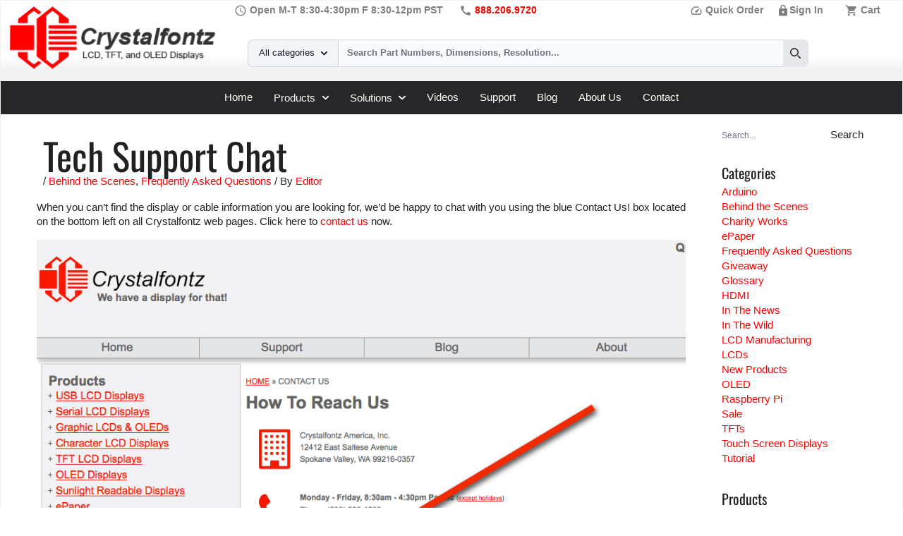

--- FILE ---
content_type: text/html; charset=UTF-8
request_url: https://www.crystalfontz.com/blog/lets-chat/
body_size: 26825
content:
<!DOCTYPE html>
<html lang="en-US">
<head>
<meta charset="UTF-8">
<meta name="viewport" content="width=device-width, initial-scale=1">

<link rel="dns-prefetch" href="https://www.googletagmanager.com/">
<link rel="stylesheet" media="print" onload="this.onload=null;this.removeAttribute('media');" href="/css/A.fonts.css.pagespeed.cf.iBrSPMWyUe.css">
<noscript>
	<link href="/css/A.fonts.css.pagespeed.cf.iBrSPMWyUe.css" rel="stylesheet">
</noscript>

<link href="/css/A.flowbite.min.css.pagespeed.cf.1OnKqWe3Pm.css" defer rel="stylesheet">
<link href="/min/?f=/css/style.css" type="text/css" rel="stylesheet" media="screen">
<link href="/min/?f=/css/blog.css" type="text/css" rel="stylesheet" media="screen">
<link rel="stylesheet" href="/min/?f=/css/materialize.css" type="text/css" media="screen">




	 <link rel="profile" href="https://gmpg.org/xfn/11"> 
	 <meta name='robots' content='index, follow, max-image-preview:large, max-snippet:-1, max-video-preview:-1'/>

	<!-- This site is optimized with the Yoast SEO plugin v26.7 - https://yoast.com/wordpress/plugins/seo/ -->
	<title>Tech Support Chat</title>
	<meta name="description" content="When you can&#039;t find the display or cable information you are looking for, we&#039;d be happy to chat with you using the blue Contact Us! box."/>
	<link rel="canonical" href="https://www.crystalfontz.com/blog/lets-chat/"/>
	<meta property="og:locale" content="en_US"/>
	<meta property="og:type" content="article"/>
	<meta property="og:title" content="Tech Support Chat"/>
	<meta property="og:description" content="When you can&#039;t find the display or cable information you are looking for, we&#039;d be happy to chat with you using the blue Contact Us! box."/>
	<meta property="og:url" content="https://www.crystalfontz.com/blog/lets-chat/"/>
	<meta property="og:site_name" content="Crystalfontz LCD Blog"/>
	<meta property="article:publisher" content="https://www.facebook.com/pages/Crystalfontz-America-Inc"/>
	<meta property="article:published_time" content="2016-07-08T01:06:33+00:00"/>
	<meta property="article:modified_time" content="2017-07-18T18:48:53+00:00"/>
	<meta property="og:image" content="https://www.crystalfontz.com/blog/wp-content/uploads/crystalfontzchat.gif"/>
	<meta property="og:image:width" content="984"/>
	<meta property="og:image:height" content="827"/>
	<meta property="og:image:type" content="image/gif"/>
	<meta name="author" content="Editor"/>
	<meta name="twitter:card" content="summary_large_image"/>
	<meta name="twitter:creator" content="@crystalfontz"/>
	<meta name="twitter:site" content="@crystalfontz"/>
	<meta name="twitter:label1" content="Written by"/>
	<meta name="twitter:data1" content="Editor"/>
	<meta name="twitter:label2" content="Est. reading time"/>
	<meta name="twitter:data2" content="1 minute"/>
	<script type="application/ld+json" class="yoast-schema-graph">{"@context":"https://schema.org","@graph":[{"@type":"Article","@id":"https://www.crystalfontz.com/blog/lets-chat/#article","isPartOf":{"@id":"https://www.crystalfontz.com/blog/lets-chat/"},"author":{"name":"Editor","@id":"https://www.crystalfontz.com/blog/#/schema/person/c2d4867427e5e5ed2d8f33405d7500fa"},"headline":"Tech Support Chat","datePublished":"2016-07-08T01:06:33+00:00","dateModified":"2017-07-18T18:48:53+00:00","mainEntityOfPage":{"@id":"https://www.crystalfontz.com/blog/lets-chat/"},"wordCount":241,"publisher":{"@id":"https://www.crystalfontz.com/blog/#organization"},"image":{"@id":"https://www.crystalfontz.com/blog/lets-chat/#primaryimage"},"thumbnailUrl":"https://www.crystalfontz.com/blog/wp-content/uploads/crystalfontzchat.gif","articleSection":["Behind the Scenes","Frequently Asked Questions"],"inLanguage":"en-US"},{"@type":"WebPage","@id":"https://www.crystalfontz.com/blog/lets-chat/","url":"https://www.crystalfontz.com/blog/lets-chat/","name":"Tech Support Chat","isPartOf":{"@id":"https://www.crystalfontz.com/blog/#website"},"primaryImageOfPage":{"@id":"https://www.crystalfontz.com/blog/lets-chat/#primaryimage"},"image":{"@id":"https://www.crystalfontz.com/blog/lets-chat/#primaryimage"},"thumbnailUrl":"https://www.crystalfontz.com/blog/wp-content/uploads/crystalfontzchat.gif","datePublished":"2016-07-08T01:06:33+00:00","dateModified":"2017-07-18T18:48:53+00:00","description":"When you can't find the display or cable information you are looking for, we'd be happy to chat with you using the blue Contact Us! box.","breadcrumb":{"@id":"https://www.crystalfontz.com/blog/lets-chat/#breadcrumb"},"inLanguage":"en-US","potentialAction":[{"@type":"ReadAction","target":["https://www.crystalfontz.com/blog/lets-chat/"]}]},{"@type":"ImageObject","inLanguage":"en-US","@id":"https://www.crystalfontz.com/blog/lets-chat/#primaryimage","url":"https://www.crystalfontz.com/blog/wp-content/uploads/crystalfontzchat.gif","contentUrl":"https://www.crystalfontz.com/blog/wp-content/uploads/crystalfontzchat.gif","width":984,"height":827,"caption":"Crystalfontz Chat"},{"@type":"BreadcrumbList","@id":"https://www.crystalfontz.com/blog/lets-chat/#breadcrumb","itemListElement":[{"@type":"ListItem","position":1,"name":"Home","item":"https://www.crystalfontz.com/blog/"},{"@type":"ListItem","position":2,"name":"Tech Support Chat"}]},{"@type":"WebSite","@id":"https://www.crystalfontz.com/blog/#website","url":"https://www.crystalfontz.com/blog/","name":"Crystalfontz LCD Blog","description":"We have a display for that!","publisher":{"@id":"https://www.crystalfontz.com/blog/#organization"},"potentialAction":[{"@type":"SearchAction","target":{"@type":"EntryPoint","urlTemplate":"https://www.crystalfontz.com/blog/?s={search_term_string}"},"query-input":{"@type":"PropertyValueSpecification","valueRequired":true,"valueName":"search_term_string"}}],"inLanguage":"en-US"},{"@type":"Organization","@id":"https://www.crystalfontz.com/blog/#organization","name":"Crystalfontz America Inc.","url":"https://www.crystalfontz.com/blog/","logo":{"@type":"ImageObject","inLanguage":"en-US","@id":"https://www.crystalfontz.com/blog/#/schema/logo/image/","url":"https://www.crystalfontz.com/blog/wp-content/uploads/CrystalfontzAmericaLogo-e1612976245961.jpg","contentUrl":"https://www.crystalfontz.com/blog/wp-content/uploads/CrystalfontzAmericaLogo-e1612976245961.jpg","width":120,"height":120,"caption":"Crystalfontz America Inc."},"image":{"@id":"https://www.crystalfontz.com/blog/#/schema/logo/image/"},"sameAs":["https://www.facebook.com/pages/Crystalfontz-America-Inc","https://x.com/crystalfontz","https://www.instagram.com/crystalfontz/","https://www.linkedin.com/company/crystalfontz-america-inc/","https://www.youtube.com/user/CrystalfontzAmerica"]},{"@type":"Person","@id":"https://www.crystalfontz.com/blog/#/schema/person/c2d4867427e5e5ed2d8f33405d7500fa","name":"Editor"}]}</script>
	<!-- / Yoast SEO plugin. -->


<link rel="amphtml" href="https://www.crystalfontz.com/blog/lets-chat/amp/"/><meta name="generator" content="AMP for WP 1.1.11"/><link rel="alternate" type="application/rss+xml" title="Crystalfontz LCD Blog &raquo; Feed" href="https://www.crystalfontz.com/blog/feed/"/>
<link rel="alternate" type="application/rss+xml" title="Crystalfontz LCD Blog &raquo; Comments Feed" href="https://www.crystalfontz.com/blog/comments/feed/"/>
<link rel="alternate" title="oEmbed (JSON)" type="application/json+oembed" href="https://www.crystalfontz.com/blog/wp-json/oembed/1.0/embed?url=https%3A%2F%2Fwww.crystalfontz.com%2Fblog%2Flets-chat%2F"/>
<link rel="alternate" title="oEmbed (XML)" type="text/xml+oembed" href="https://www.crystalfontz.com/blog/wp-json/oembed/1.0/embed?url=https%3A%2F%2Fwww.crystalfontz.com%2Fblog%2Flets-chat%2F&#038;format=xml"/>
<style id='wp-img-auto-sizes-contain-inline-css'>img:is([sizes=auto i],[sizes^="auto," i]){contain-intrinsic-size:3000px 1500px}</style>
<style id='wp-emoji-styles-inline-css'>img.wp-smiley,img.emoji{display:inline!important;border:none!important;box-shadow:none!important;height:1em!important;width:1em!important;margin:0 .07em!important;vertical-align:-.1em!important;background:none!important;padding:0!important}</style>
<style id='wp-block-library-inline-css'>:root{--wp-block-synced-color:#7a00df;--wp-block-synced-color--rgb:122 , 0 , 223;--wp-bound-block-color:var(--wp-block-synced-color);--wp-editor-canvas-background:#ddd;--wp-admin-theme-color:#007cba;--wp-admin-theme-color--rgb:0 , 124 , 186;--wp-admin-theme-color-darker-10:#006ba1;--wp-admin-theme-color-darker-10--rgb:0 , 107 , 160.5;--wp-admin-theme-color-darker-20:#005a87;--wp-admin-theme-color-darker-20--rgb:0 , 90 , 135;--wp-admin-border-width-focus:2px}@media (min-resolution:192dpi){:root{--wp-admin-border-width-focus:1.5px}}.wp-element-button{cursor:pointer}:root .has-very-light-gray-background-color{background-color:#eee}:root .has-very-dark-gray-background-color{background-color:#313131}:root .has-very-light-gray-color{color:#eee}:root .has-very-dark-gray-color{color:#313131}:root .has-vivid-green-cyan-to-vivid-cyan-blue-gradient-background{background:linear-gradient(135deg,#00d084,#0693e3)}:root .has-purple-crush-gradient-background{background:linear-gradient(135deg,#34e2e4,#4721fb 50%,#ab1dfe)}:root .has-hazy-dawn-gradient-background{background:linear-gradient(135deg,#faaca8,#dad0ec)}:root .has-subdued-olive-gradient-background{background:linear-gradient(135deg,#fafae1,#67a671)}:root .has-atomic-cream-gradient-background{background:linear-gradient(135deg,#fdd79a,#004a59)}:root .has-nightshade-gradient-background{background:linear-gradient(135deg,#330968,#31cdcf)}:root .has-midnight-gradient-background{background:linear-gradient(135deg,#020381,#2874fc)}:root{--wp--preset--font-size--normal:16px;--wp--preset--font-size--huge:42px}.has-regular-font-size{font-size:1em}.has-larger-font-size{font-size:2.625em}.has-normal-font-size{font-size:var(--wp--preset--font-size--normal)}.has-huge-font-size{font-size:var(--wp--preset--font-size--huge)}.has-text-align-center{text-align:center}.has-text-align-left{text-align:left}.has-text-align-right{text-align:right}.has-fit-text{white-space:nowrap!important}#end-resizable-editor-section{display:none}.aligncenter{clear:both}.items-justified-left{justify-content:flex-start}.items-justified-center{justify-content:center}.items-justified-right{justify-content:flex-end}.items-justified-space-between{justify-content:space-between}.screen-reader-text{border:0;clip-path:inset(50%);height:1px;margin:-1px;overflow:hidden;padding:0;position:absolute;width:1px;word-wrap:normal!important}.screen-reader-text:focus{background-color:#ddd;clip-path:none;color:#444;display:block;font-size:1em;height:auto;left:5px;line-height:normal;padding:15px 23px 14px;text-decoration:none;top:5px;width:auto;z-index:100000}html :where(.has-border-color){border-style:solid}html :where([style*=border-top-color]){border-top-style:solid}html :where([style*=border-right-color]){border-right-style:solid}html :where([style*=border-bottom-color]){border-bottom-style:solid}html :where([style*=border-left-color]){border-left-style:solid}html :where([style*=border-width]){border-style:solid}html :where([style*=border-top-width]){border-top-style:solid}html :where([style*=border-right-width]){border-right-style:solid}html :where([style*=border-bottom-width]){border-bottom-style:solid}html :where([style*=border-left-width]){border-left-style:solid}html :where(img[class*=wp-image-]){height:auto;max-width:100%}:where(figure){margin:0 0 1em}html :where(.is-position-sticky){--wp-admin--admin-bar--position-offset:var(--wp-admin--admin-bar--height,0)}@media screen and (max-width:600px){html :where(.is-position-sticky){--wp-admin--admin-bar--position-offset:0}}</style><style id='global-styles-inline-css'>
:root{--wp--preset--aspect-ratio--square: 1;--wp--preset--aspect-ratio--4-3: 4/3;--wp--preset--aspect-ratio--3-4: 3/4;--wp--preset--aspect-ratio--3-2: 3/2;--wp--preset--aspect-ratio--2-3: 2/3;--wp--preset--aspect-ratio--16-9: 16/9;--wp--preset--aspect-ratio--9-16: 9/16;--wp--preset--color--black: #000000;--wp--preset--color--cyan-bluish-gray: #abb8c3;--wp--preset--color--white: #ffffff;--wp--preset--color--pale-pink: #f78da7;--wp--preset--color--vivid-red: #cf2e2e;--wp--preset--color--luminous-vivid-orange: #ff6900;--wp--preset--color--luminous-vivid-amber: #fcb900;--wp--preset--color--light-green-cyan: #7bdcb5;--wp--preset--color--vivid-green-cyan: #00d084;--wp--preset--color--pale-cyan-blue: #8ed1fc;--wp--preset--color--vivid-cyan-blue: #0693e3;--wp--preset--color--vivid-purple: #9b51e0;--wp--preset--color--ast-global-color-0: var(--ast-global-color-0);--wp--preset--color--ast-global-color-1: var(--ast-global-color-1);--wp--preset--color--ast-global-color-2: var(--ast-global-color-2);--wp--preset--color--ast-global-color-3: var(--ast-global-color-3);--wp--preset--color--ast-global-color-4: var(--ast-global-color-4);--wp--preset--color--ast-global-color-5: var(--ast-global-color-5);--wp--preset--color--ast-global-color-6: var(--ast-global-color-6);--wp--preset--color--ast-global-color-7: var(--ast-global-color-7);--wp--preset--color--ast-global-color-8: var(--ast-global-color-8);--wp--preset--gradient--vivid-cyan-blue-to-vivid-purple: linear-gradient(135deg,rgb(6,147,227) 0%,rgb(155,81,224) 100%);--wp--preset--gradient--light-green-cyan-to-vivid-green-cyan: linear-gradient(135deg,rgb(122,220,180) 0%,rgb(0,208,130) 100%);--wp--preset--gradient--luminous-vivid-amber-to-luminous-vivid-orange: linear-gradient(135deg,rgb(252,185,0) 0%,rgb(255,105,0) 100%);--wp--preset--gradient--luminous-vivid-orange-to-vivid-red: linear-gradient(135deg,rgb(255,105,0) 0%,rgb(207,46,46) 100%);--wp--preset--gradient--very-light-gray-to-cyan-bluish-gray: linear-gradient(135deg,rgb(238,238,238) 0%,rgb(169,184,195) 100%);--wp--preset--gradient--cool-to-warm-spectrum: linear-gradient(135deg,rgb(74,234,220) 0%,rgb(151,120,209) 20%,rgb(207,42,186) 40%,rgb(238,44,130) 60%,rgb(251,105,98) 80%,rgb(254,248,76) 100%);--wp--preset--gradient--blush-light-purple: linear-gradient(135deg,rgb(255,206,236) 0%,rgb(152,150,240) 100%);--wp--preset--gradient--blush-bordeaux: linear-gradient(135deg,rgb(254,205,165) 0%,rgb(254,45,45) 50%,rgb(107,0,62) 100%);--wp--preset--gradient--luminous-dusk: linear-gradient(135deg,rgb(255,203,112) 0%,rgb(199,81,192) 50%,rgb(65,88,208) 100%);--wp--preset--gradient--pale-ocean: linear-gradient(135deg,rgb(255,245,203) 0%,rgb(182,227,212) 50%,rgb(51,167,181) 100%);--wp--preset--gradient--electric-grass: linear-gradient(135deg,rgb(202,248,128) 0%,rgb(113,206,126) 100%);--wp--preset--gradient--midnight: linear-gradient(135deg,rgb(2,3,129) 0%,rgb(40,116,252) 100%);--wp--preset--font-size--small: 13px;--wp--preset--font-size--medium: 20px;--wp--preset--font-size--large: 36px;--wp--preset--font-size--x-large: 42px;--wp--preset--spacing--20: 0.44rem;--wp--preset--spacing--30: 0.67rem;--wp--preset--spacing--40: 1rem;--wp--preset--spacing--50: 1.5rem;--wp--preset--spacing--60: 2.25rem;--wp--preset--spacing--70: 3.38rem;--wp--preset--spacing--80: 5.06rem;--wp--preset--shadow--natural: 6px 6px 9px rgba(0, 0, 0, 0.2);--wp--preset--shadow--deep: 12px 12px 50px rgba(0, 0, 0, 0.4);--wp--preset--shadow--sharp: 6px 6px 0px rgba(0, 0, 0, 0.2);--wp--preset--shadow--outlined: 6px 6px 0px -3px rgb(255, 255, 255), 6px 6px rgb(0, 0, 0);--wp--preset--shadow--crisp: 6px 6px 0px rgb(0, 0, 0);}:root { --wp--style--global--content-size: var(--wp--custom--ast-content-width-size);--wp--style--global--wide-size: var(--wp--custom--ast-wide-width-size); }:where(body) { margin: 0; }.wp-site-blocks > .alignleft { float: left; margin-right: 2em; }.wp-site-blocks > .alignright { float: right; margin-left: 2em; }.wp-site-blocks > .aligncenter { justify-content: center; margin-left: auto; margin-right: auto; }:where(.wp-site-blocks) > * { margin-block-start: 24px; margin-block-end: 0; }:where(.wp-site-blocks) > :first-child { margin-block-start: 0; }:where(.wp-site-blocks) > :last-child { margin-block-end: 0; }:root { --wp--style--block-gap: 24px; }:root :where(.is-layout-flow) > :first-child{margin-block-start: 0;}:root :where(.is-layout-flow) > :last-child{margin-block-end: 0;}:root :where(.is-layout-flow) > *{margin-block-start: 24px;margin-block-end: 0;}:root :where(.is-layout-constrained) > :first-child{margin-block-start: 0;}:root :where(.is-layout-constrained) > :last-child{margin-block-end: 0;}:root :where(.is-layout-constrained) > *{margin-block-start: 24px;margin-block-end: 0;}:root :where(.is-layout-flex){gap: 24px;}:root :where(.is-layout-grid){gap: 24px;}.is-layout-flow > .alignleft{float: left;margin-inline-start: 0;margin-inline-end: 2em;}.is-layout-flow > .alignright{float: right;margin-inline-start: 2em;margin-inline-end: 0;}.is-layout-flow > .aligncenter{margin-left: auto !important;margin-right: auto !important;}.is-layout-constrained > .alignleft{float: left;margin-inline-start: 0;margin-inline-end: 2em;}.is-layout-constrained > .alignright{float: right;margin-inline-start: 2em;margin-inline-end: 0;}.is-layout-constrained > .aligncenter{margin-left: auto !important;margin-right: auto !important;}.is-layout-constrained > :where(:not(.alignleft):not(.alignright):not(.alignfull)){max-width: var(--wp--style--global--content-size);margin-left: auto !important;margin-right: auto !important;}.is-layout-constrained > .alignwide{max-width: var(--wp--style--global--wide-size);}body .is-layout-flex{display: flex;}.is-layout-flex{flex-wrap: wrap;align-items: center;}.is-layout-flex > :is(*, div){margin: 0;}body .is-layout-grid{display: grid;}.is-layout-grid > :is(*, div){margin: 0;}body{padding-top: 0px;padding-right: 0px;padding-bottom: 0px;padding-left: 0px;}a:where(:not(.wp-element-button)){text-decoration: none;}:root :where(.wp-element-button, .wp-block-button__link){background-color: #32373c;border-width: 0;color: #fff;font-family: inherit;font-size: inherit;font-style: inherit;font-weight: inherit;letter-spacing: inherit;line-height: inherit;padding-top: calc(0.667em + 2px);padding-right: calc(1.333em + 2px);padding-bottom: calc(0.667em + 2px);padding-left: calc(1.333em + 2px);text-decoration: none;text-transform: inherit;}.has-black-color{color: var(--wp--preset--color--black) !important;}.has-cyan-bluish-gray-color{color: var(--wp--preset--color--cyan-bluish-gray) !important;}.has-white-color{color: var(--wp--preset--color--white) !important;}.has-pale-pink-color{color: var(--wp--preset--color--pale-pink) !important;}.has-vivid-red-color{color: var(--wp--preset--color--vivid-red) !important;}.has-luminous-vivid-orange-color{color: var(--wp--preset--color--luminous-vivid-orange) !important;}.has-luminous-vivid-amber-color{color: var(--wp--preset--color--luminous-vivid-amber) !important;}.has-light-green-cyan-color{color: var(--wp--preset--color--light-green-cyan) !important;}.has-vivid-green-cyan-color{color: var(--wp--preset--color--vivid-green-cyan) !important;}.has-pale-cyan-blue-color{color: var(--wp--preset--color--pale-cyan-blue) !important;}.has-vivid-cyan-blue-color{color: var(--wp--preset--color--vivid-cyan-blue) !important;}.has-vivid-purple-color{color: var(--wp--preset--color--vivid-purple) !important;}.has-ast-global-color-0-color{color: var(--wp--preset--color--ast-global-color-0) !important;}.has-ast-global-color-1-color{color: var(--wp--preset--color--ast-global-color-1) !important;}.has-ast-global-color-2-color{color: var(--wp--preset--color--ast-global-color-2) !important;}.has-ast-global-color-3-color{color: var(--wp--preset--color--ast-global-color-3) !important;}.has-ast-global-color-4-color{color: var(--wp--preset--color--ast-global-color-4) !important;}.has-ast-global-color-5-color{color: var(--wp--preset--color--ast-global-color-5) !important;}.has-ast-global-color-6-color{color: var(--wp--preset--color--ast-global-color-6) !important;}.has-ast-global-color-7-color{color: var(--wp--preset--color--ast-global-color-7) !important;}.has-ast-global-color-8-color{color: var(--wp--preset--color--ast-global-color-8) !important;}.has-black-background-color{background-color: var(--wp--preset--color--black) !important;}.has-cyan-bluish-gray-background-color{background-color: var(--wp--preset--color--cyan-bluish-gray) !important;}.has-white-background-color{background-color: var(--wp--preset--color--white) !important;}.has-pale-pink-background-color{background-color: var(--wp--preset--color--pale-pink) !important;}.has-vivid-red-background-color{background-color: var(--wp--preset--color--vivid-red) !important;}.has-luminous-vivid-orange-background-color{background-color: var(--wp--preset--color--luminous-vivid-orange) !important;}.has-luminous-vivid-amber-background-color{background-color: var(--wp--preset--color--luminous-vivid-amber) !important;}.has-light-green-cyan-background-color{background-color: var(--wp--preset--color--light-green-cyan) !important;}.has-vivid-green-cyan-background-color{background-color: var(--wp--preset--color--vivid-green-cyan) !important;}.has-pale-cyan-blue-background-color{background-color: var(--wp--preset--color--pale-cyan-blue) !important;}.has-vivid-cyan-blue-background-color{background-color: var(--wp--preset--color--vivid-cyan-blue) !important;}.has-vivid-purple-background-color{background-color: var(--wp--preset--color--vivid-purple) !important;}.has-ast-global-color-0-background-color{background-color: var(--wp--preset--color--ast-global-color-0) !important;}.has-ast-global-color-1-background-color{background-color: var(--wp--preset--color--ast-global-color-1) !important;}.has-ast-global-color-2-background-color{background-color: var(--wp--preset--color--ast-global-color-2) !important;}.has-ast-global-color-3-background-color{background-color: var(--wp--preset--color--ast-global-color-3) !important;}.has-ast-global-color-4-background-color{background-color: var(--wp--preset--color--ast-global-color-4) !important;}.has-ast-global-color-5-background-color{background-color: var(--wp--preset--color--ast-global-color-5) !important;}.has-ast-global-color-6-background-color{background-color: var(--wp--preset--color--ast-global-color-6) !important;}.has-ast-global-color-7-background-color{background-color: var(--wp--preset--color--ast-global-color-7) !important;}.has-ast-global-color-8-background-color{background-color: var(--wp--preset--color--ast-global-color-8) !important;}.has-black-border-color{border-color: var(--wp--preset--color--black) !important;}.has-cyan-bluish-gray-border-color{border-color: var(--wp--preset--color--cyan-bluish-gray) !important;}.has-white-border-color{border-color: var(--wp--preset--color--white) !important;}.has-pale-pink-border-color{border-color: var(--wp--preset--color--pale-pink) !important;}.has-vivid-red-border-color{border-color: var(--wp--preset--color--vivid-red) !important;}.has-luminous-vivid-orange-border-color{border-color: var(--wp--preset--color--luminous-vivid-orange) !important;}.has-luminous-vivid-amber-border-color{border-color: var(--wp--preset--color--luminous-vivid-amber) !important;}.has-light-green-cyan-border-color{border-color: var(--wp--preset--color--light-green-cyan) !important;}.has-vivid-green-cyan-border-color{border-color: var(--wp--preset--color--vivid-green-cyan) !important;}.has-pale-cyan-blue-border-color{border-color: var(--wp--preset--color--pale-cyan-blue) !important;}.has-vivid-cyan-blue-border-color{border-color: var(--wp--preset--color--vivid-cyan-blue) !important;}.has-vivid-purple-border-color{border-color: var(--wp--preset--color--vivid-purple) !important;}.has-ast-global-color-0-border-color{border-color: var(--wp--preset--color--ast-global-color-0) !important;}.has-ast-global-color-1-border-color{border-color: var(--wp--preset--color--ast-global-color-1) !important;}.has-ast-global-color-2-border-color{border-color: var(--wp--preset--color--ast-global-color-2) !important;}.has-ast-global-color-3-border-color{border-color: var(--wp--preset--color--ast-global-color-3) !important;}.has-ast-global-color-4-border-color{border-color: var(--wp--preset--color--ast-global-color-4) !important;}.has-ast-global-color-5-border-color{border-color: var(--wp--preset--color--ast-global-color-5) !important;}.has-ast-global-color-6-border-color{border-color: var(--wp--preset--color--ast-global-color-6) !important;}.has-ast-global-color-7-border-color{border-color: var(--wp--preset--color--ast-global-color-7) !important;}.has-ast-global-color-8-border-color{border-color: var(--wp--preset--color--ast-global-color-8) !important;}.has-vivid-cyan-blue-to-vivid-purple-gradient-background{background: var(--wp--preset--gradient--vivid-cyan-blue-to-vivid-purple) !important;}.has-light-green-cyan-to-vivid-green-cyan-gradient-background{background: var(--wp--preset--gradient--light-green-cyan-to-vivid-green-cyan) !important;}.has-luminous-vivid-amber-to-luminous-vivid-orange-gradient-background{background: var(--wp--preset--gradient--luminous-vivid-amber-to-luminous-vivid-orange) !important;}.has-luminous-vivid-orange-to-vivid-red-gradient-background{background: var(--wp--preset--gradient--luminous-vivid-orange-to-vivid-red) !important;}.has-very-light-gray-to-cyan-bluish-gray-gradient-background{background: var(--wp--preset--gradient--very-light-gray-to-cyan-bluish-gray) !important;}.has-cool-to-warm-spectrum-gradient-background{background: var(--wp--preset--gradient--cool-to-warm-spectrum) !important;}.has-blush-light-purple-gradient-background{background: var(--wp--preset--gradient--blush-light-purple) !important;}.has-blush-bordeaux-gradient-background{background: var(--wp--preset--gradient--blush-bordeaux) !important;}.has-luminous-dusk-gradient-background{background: var(--wp--preset--gradient--luminous-dusk) !important;}.has-pale-ocean-gradient-background{background: var(--wp--preset--gradient--pale-ocean) !important;}.has-electric-grass-gradient-background{background: var(--wp--preset--gradient--electric-grass) !important;}.has-midnight-gradient-background{background: var(--wp--preset--gradient--midnight) !important;}.has-small-font-size{font-size: var(--wp--preset--font-size--small) !important;}.has-medium-font-size{font-size: var(--wp--preset--font-size--medium) !important;}.has-large-font-size{font-size: var(--wp--preset--font-size--large) !important;}.has-x-large-font-size{font-size: var(--wp--preset--font-size--x-large) !important;}
/*# sourceURL=global-styles-inline-css */
</style>

<style id='encyclopedia-css' media='all'>.encyclopedia-prefix-filters{clear:both}.encyclopedia-prefix-filters .filter-level{background-color:#f1f1f1;border-bottom:1px solid #d9d9d9;overflow:hidden;text-align:center}.encyclopedia-prefix-filters .filter-level:last-child{margin-bottom:1em}.encyclopedia-prefix-filters .filter{}.encyclopedia-prefix-filters .current-filter{}.encyclopedia-prefix-filters .disabled-filter{cursor:not-allowed;color:#ccc}.encyclopedia-prefix-filters .filter-link{display:inline-block;text-align:center;padding:8px .5em;font-size:1em;text-decoration:none;letter-spacing:-1px;font-size:.9em}.encyclopedia-prefix-filters .current-filter .filter-link{font-weight:bold}.widget_encyclopedia_search{}form.encyclopedia.search-form{}form.encyclopedia.search-form .ui-helper-hidden-accessible{display:none}form.encyclopedia.search-form .ui-autocomplete{background-color:#fff;border:1px solid #eee;position:absolute;left:auto;top:auto;list-style:none}form.encyclopedia.search-form .ui-autocomplete li{cursor:pointer;display:block;padding:5px}form.encyclopedia.search-form .ui-autocomplete li:hover,form.encyclopedia.search-form .ui-autocomplete li.ui-state-focus{background-color:#eee}</style>
<link rel='stylesheet' id='encyclopedia-tooltips-css' href='https://www.crystalfontz.com/blog/wp-content/plugins/encyclopedia-pro/assets/css/A.tooltips.css,qver=f761fe69edc440986f31e0e8b12f95ae.pagespeed.cf.N4bC88cO26.css' media='all'/>
<script src="https://www.crystalfontz.com/blog/wp-includes/js/jquery/jquery.min.js,qver=3.7.1.pagespeed.jm.PoWN7KAtLT.js" id="jquery-core-js"></script>
<script src="https://www.crystalfontz.com/blog/wp-includes/js/jquery/jquery-migrate.min.js,qver=3.4.1.pagespeed.jm.bhhu-RahTI.js" id="jquery-migrate-js"></script>
<link rel="https://api.w.org/" href="https://www.crystalfontz.com/blog/wp-json/"/><link rel="alternate" title="JSON" type="application/json" href="https://www.crystalfontz.com/blog/wp-json/wp/v2/posts/384"/><link rel="EditURI" type="application/rsd+xml" title="RSD" href="https://www.crystalfontz.com/blog/xmlrpc.php?rsd"/>

<link rel='shortlink' href='https://www.crystalfontz.com/blog/?p=384'/>


<!-- This site is optimized with the Schema plugin v1.7.9.6 - https://schema.press -->
<script type="application/ld+json">{"@context":"https:\/\/schema.org\/","@type":"BlogPosting","mainEntityOfPage":{"@type":"WebPage","@id":"https:\/\/www.crystalfontz.com\/blog\/lets-chat\/"},"url":"https:\/\/www.crystalfontz.com\/blog\/lets-chat\/","headline":"Tech Support Chat","datePublished":"2016-07-07T18:06:33-07:00","dateModified":"2017-07-18T11:48:53-07:00","publisher":{"@type":"Organization","@id":"https:\/\/www.crystalfontz.com\/blog\/#organization","name":"Crystalfontz America Inc.","logo":{"@type":"ImageObject","url":"https:\/\/www.crystalfontz.com\/blog\/wp-content\/uploads\/publisher-logo.jpg","width":600,"height":60}},"image":{"@type":"ImageObject","url":"https:\/\/www.crystalfontz.com\/blog\/wp-content\/uploads\/crystalfontzchat.gif","width":984,"height":827},"articleSection":"Behind the Scenes","description":"When you can't find the display or cable information you are looking for, we'd be happy to chat with you using the blue Contact Us! box located on the bottom left on all Crystalfontz web pages. Click here to contact us now. Personalized Customer Support President and Chief Technical","author":{"@type":"Person","name":"Editor","url":"https:\/\/www.crystalfontz.com\/blog\/author\/janet\/","image":{"@type":"ImageObject","url":"https:\/\/secure.gravatar.com\/avatar\/0bdc62454c07a0cb315f854b8bfbf85e5ae1a5f56654d8714a35877bb7bd86bb?s=96&d=blank&r=g","height":96,"width":96}}}</script>



<!-- This site is optimized with the Schema plugin v1.7.9.6 - https://schema.press -->
<script type="application/ld+json">{
    "@context": "http://schema.org",
    "@type": "BreadcrumbList",
    "itemListElement": [
        {
            "@type": "ListItem",
            "position": 1,
            "item": {
                "@id": "https://www.crystalfontz.com/blog",
                "name": "Home"
            }
        },
        {
            "@type": "ListItem",
            "position": 2,
            "item": {
                "@id": "https://www.crystalfontz.com/blog/lets-chat/",
                "name": "Tech Support Chat",
                "image": "https://www.crystalfontz.com/blog/wp-content/uploads/crystalfontzchat.gif"
            }
        }
    ]
}</script>

<style type="text/css">.saboxplugin-wrap{-webkit-box-sizing:border-box;-moz-box-sizing:border-box;-ms-box-sizing:border-box;box-sizing:border-box;border:1px solid #eee;width:100%;clear:both;display:block;overflow:hidden;word-wrap:break-word;position:relative}.saboxplugin-wrap .saboxplugin-gravatar{float:left;padding:0 20px 20px 20px}.saboxplugin-wrap .saboxplugin-gravatar img{max-width:100px;height:auto;border-radius:0;}.saboxplugin-wrap .saboxplugin-authorname{font-size:18px;line-height:1;margin:20px 0 0 20px;display:block}.saboxplugin-wrap .saboxplugin-authorname a{text-decoration:none}.saboxplugin-wrap .saboxplugin-authorname a:focus{outline:0}.saboxplugin-wrap .saboxplugin-desc{display:block;margin:5px 20px}.saboxplugin-wrap .saboxplugin-desc a{text-decoration:underline}.saboxplugin-wrap .saboxplugin-desc p{margin:5px 0 12px}.saboxplugin-wrap .saboxplugin-web{margin:0 20px 15px;text-align:left}.saboxplugin-wrap .sab-web-position{text-align:right}.saboxplugin-wrap .saboxplugin-web a{color:#ccc;text-decoration:none}.saboxplugin-wrap .saboxplugin-socials{position:relative;display:block;background:#fcfcfc;padding:5px;border-top:1px solid #eee}.saboxplugin-wrap .saboxplugin-socials a svg{width:20px;height:20px}.saboxplugin-wrap .saboxplugin-socials a svg .st2{fill:#fff; transform-origin:center center;}.saboxplugin-wrap .saboxplugin-socials a svg .st1{fill:rgba(0,0,0,.3)}.saboxplugin-wrap .saboxplugin-socials a:hover{opacity:.8;-webkit-transition:opacity .4s;-moz-transition:opacity .4s;-o-transition:opacity .4s;transition:opacity .4s;box-shadow:none!important;-webkit-box-shadow:none!important}.saboxplugin-wrap .saboxplugin-socials .saboxplugin-icon-color{box-shadow:none;padding:0;border:0;-webkit-transition:opacity .4s;-moz-transition:opacity .4s;-o-transition:opacity .4s;transition:opacity .4s;display:inline-block;color:#fff;font-size:0;text-decoration:inherit;margin:5px;-webkit-border-radius:0;-moz-border-radius:0;-ms-border-radius:0;-o-border-radius:0;border-radius:0;overflow:hidden}.saboxplugin-wrap .saboxplugin-socials .saboxplugin-icon-grey{text-decoration:inherit;box-shadow:none;position:relative;display:-moz-inline-stack;display:inline-block;vertical-align:middle;zoom:1;margin:10px 5px;color:#444;fill:#444}.clearfix:after,.clearfix:before{content:' ';display:table;line-height:0;clear:both}.ie7 .clearfix{zoom:1}.saboxplugin-socials.sabox-colored .saboxplugin-icon-color .sab-twitch{border-color:#38245c}.saboxplugin-socials.sabox-colored .saboxplugin-icon-color .sab-behance{border-color:#003eb0}.saboxplugin-socials.sabox-colored .saboxplugin-icon-color .sab-deviantart{border-color:#036824}.saboxplugin-socials.sabox-colored .saboxplugin-icon-color .sab-digg{border-color:#00327c}.saboxplugin-socials.sabox-colored .saboxplugin-icon-color .sab-dribbble{border-color:#ba1655}.saboxplugin-socials.sabox-colored .saboxplugin-icon-color .sab-facebook{border-color:#1e2e4f}.saboxplugin-socials.sabox-colored .saboxplugin-icon-color .sab-flickr{border-color:#003576}.saboxplugin-socials.sabox-colored .saboxplugin-icon-color .sab-github{border-color:#264874}.saboxplugin-socials.sabox-colored .saboxplugin-icon-color .sab-google{border-color:#0b51c5}.saboxplugin-socials.sabox-colored .saboxplugin-icon-color .sab-html5{border-color:#902e13}.saboxplugin-socials.sabox-colored .saboxplugin-icon-color .sab-instagram{border-color:#1630aa}.saboxplugin-socials.sabox-colored .saboxplugin-icon-color .sab-linkedin{border-color:#00344f}.saboxplugin-socials.sabox-colored .saboxplugin-icon-color .sab-pinterest{border-color:#5b040e}.saboxplugin-socials.sabox-colored .saboxplugin-icon-color .sab-reddit{border-color:#992900}.saboxplugin-socials.sabox-colored .saboxplugin-icon-color .sab-rss{border-color:#a43b0a}.saboxplugin-socials.sabox-colored .saboxplugin-icon-color .sab-sharethis{border-color:#5d8420}.saboxplugin-socials.sabox-colored .saboxplugin-icon-color .sab-soundcloud{border-color:#995200}.saboxplugin-socials.sabox-colored .saboxplugin-icon-color .sab-spotify{border-color:#0f612c}.saboxplugin-socials.sabox-colored .saboxplugin-icon-color .sab-stackoverflow{border-color:#a95009}.saboxplugin-socials.sabox-colored .saboxplugin-icon-color .sab-steam{border-color:#006388}.saboxplugin-socials.sabox-colored .saboxplugin-icon-color .sab-user_email{border-color:#b84e05}.saboxplugin-socials.sabox-colored .saboxplugin-icon-color .sab-tumblr{border-color:#10151b}.saboxplugin-socials.sabox-colored .saboxplugin-icon-color .sab-twitter{border-color:#0967a0}.saboxplugin-socials.sabox-colored .saboxplugin-icon-color .sab-vimeo{border-color:#0d7091}.saboxplugin-socials.sabox-colored .saboxplugin-icon-color .sab-windows{border-color:#003f71}.saboxplugin-socials.sabox-colored .saboxplugin-icon-color .sab-whatsapp{border-color:#003f71}.saboxplugin-socials.sabox-colored .saboxplugin-icon-color .sab-wordpress{border-color:#0f3647}.saboxplugin-socials.sabox-colored .saboxplugin-icon-color .sab-yahoo{border-color:#14002d}.saboxplugin-socials.sabox-colored .saboxplugin-icon-color .sab-youtube{border-color:#900}.saboxplugin-socials.sabox-colored .saboxplugin-icon-color .sab-xing{border-color:#000202}.saboxplugin-socials.sabox-colored .saboxplugin-icon-color .sab-mixcloud{border-color:#2475a0}.saboxplugin-socials.sabox-colored .saboxplugin-icon-color .sab-vk{border-color:#243549}.saboxplugin-socials.sabox-colored .saboxplugin-icon-color .sab-medium{border-color:#00452c}.saboxplugin-socials.sabox-colored .saboxplugin-icon-color .sab-quora{border-color:#420e00}.saboxplugin-socials.sabox-colored .saboxplugin-icon-color .sab-meetup{border-color:#9b181c}.saboxplugin-socials.sabox-colored .saboxplugin-icon-color .sab-goodreads{border-color:#000}.saboxplugin-socials.sabox-colored .saboxplugin-icon-color .sab-snapchat{border-color:#999700}.saboxplugin-socials.sabox-colored .saboxplugin-icon-color .sab-500px{border-color:#00557f}.saboxplugin-socials.sabox-colored .saboxplugin-icon-color .sab-mastodont{border-color:#185886}.sabox-plus-item{margin-bottom:20px}@media screen and (max-width:480px){.saboxplugin-wrap{text-align:center}.saboxplugin-wrap .saboxplugin-gravatar{float:none;padding:20px 0;text-align:center;margin:0 auto;display:block}.saboxplugin-wrap .saboxplugin-gravatar img{float:none;display:inline-block;display:-moz-inline-stack;vertical-align:middle;zoom:1}.saboxplugin-wrap .saboxplugin-desc{margin:0 10px 20px;text-align:center}.saboxplugin-wrap .saboxplugin-authorname{text-align:center;margin:10px 0 20px}}body .saboxplugin-authorname a,body .saboxplugin-authorname a:hover{box-shadow:none;-webkit-box-shadow:none}a.sab-profile-edit{font-size:16px!important;line-height:1!important}.sab-edit-settings a,a.sab-profile-edit{color:#0073aa!important;box-shadow:none!important;-webkit-box-shadow:none!important}.sab-edit-settings{margin-right:15px;position:absolute;right:0;z-index:2;bottom:10px;line-height:20px}.sab-edit-settings i{margin-left:5px}.saboxplugin-socials{line-height:1!important}.rtl .saboxplugin-wrap .saboxplugin-gravatar{float:right}.rtl .saboxplugin-wrap .saboxplugin-authorname{display:flex;align-items:center}.rtl .saboxplugin-wrap .saboxplugin-authorname .sab-profile-edit{margin-right:10px}.rtl .sab-edit-settings{right:auto;left:0}img.sab-custom-avatar{max-width:75px;}.saboxplugin-wrap .saboxplugin-gravatar img {-webkit-border-radius:50%;-moz-border-radius:50%;-ms-border-radius:50%;-o-border-radius:50%;border-radius:50%;}.saboxplugin-wrap .saboxplugin-gravatar img {-webkit-border-radius:50%;-moz-border-radius:50%;-ms-border-radius:50%;-o-border-radius:50%;border-radius:50%;}.saboxplugin-wrap .saboxplugin-socials .saboxplugin-icon-color {-webkit-border-radius:50%;-moz-border-radius:50%;-ms-border-radius:50%;-o-border-radius:50%;border-radius:50%;}.saboxplugin-wrap .saboxplugin-socials .saboxplugin-icon-color .st1 {display: none;}.saboxplugin-wrap {margin-top:0px; margin-bottom:0px; padding: 0px 26px }.saboxplugin-wrap .saboxplugin-authorname {font-size:18px; line-height:25px;}.saboxplugin-wrap .saboxplugin-desc p, .saboxplugin-wrap .saboxplugin-desc {font-size:14px !important; line-height:21px !important;}.saboxplugin-wrap .saboxplugin-web {font-size:14px;}.saboxplugin-wrap .saboxplugin-socials a svg {width:36px;height:36px;}</style><link rel="icon" href="https://www.crystalfontz.com/blog/wp-content/uploads/x512-logo-no-shadow-120x120.png.pagespeed.ic.UoCiVK-dGY.webp" sizes="32x32"/>
<link rel="icon" href="https://www.crystalfontz.com/blog/wp-content/uploads/x512-logo-no-shadow-300x300.png.pagespeed.ic.cJ_ln__4dd.webp" sizes="192x192"/>
<link rel="apple-touch-icon" href="https://www.crystalfontz.com/blog/wp-content/uploads/x512-logo-no-shadow-300x300.png.pagespeed.ic.cJ_ln__4dd.webp"/>
<meta name="msapplication-TileImage" content="https://www.crystalfontz.com/blog/wp-content/uploads/512-logo-no-shadow-300x300.png"/>
</head>

<body itemtype='https://schema.org/Blog' itemscope='itemscope' class="wp-singular post-template-default single single-post postid-384 single-format-standard wp-embed-responsive wp-theme-astra wp-child-theme-astra-child ast-desktop ast-separate-container ast-right-sidebar astra-4.11.15 group-blog ast-blog-single-style-1 ast-single-post ast-inherit-site-logo-transparent ast-hfb-header ast-normal-title-enabled"><noscript><meta HTTP-EQUIV="refresh" content="0;url='https://www.crystalfontz.com/blog/lets-chat/?PageSpeed=noscript'" /><style><!--table,div,span,font,p{display:none} --></style><div style="display:block">Please click <a href="https://www.crystalfontz.com/blog/lets-chat/?PageSpeed=noscript">here</a> if you are not redirected within a few seconds.</div></noscript>
<div class="content-wrapper white z-depth-5">
        <div class="row page-header">
        <div class="col s3">
            <a href="/">
            <img src="[data-uri]" alt="Crystalfontz.com" class="responsive-img"/>
            </a>
        </div>
        <div class="col s3 hrs inline-header-icon">
               <span class="material-icons">schedule</span>
                Open M-T 8:30-4:30pm F 8:30-12pm PST
            </div>

         <div class="col s3 inline-header-icon">
              <span class="material-icons">call</span>
              <tel>888.206.9720</tel>
            </div>

        <div class="col s3">
               <div style="float:left; width:40%;" class="inline-header-icon header-icons">
               <a href="/products/quick-order.php"><span class="material-icons">speed</span> Quick Order</a>
               </div>
           <div style="float:left; width:30%;" class="inline-header-icon header-icons">


              <span class="material-icons">lock</span><a href="/account/sign_in.php" title="Sign In" aria-label="Sign In">Sign In</a>

           </div>
           <div style="float:left; width:30%;" class="inline-header-icon header-icons">

                       <span class="material-icons">shopping_cart</span> <a href="/cart/cart.php" title="" aria-label="">Cart</a>


           </div>
   </div>

 <div class="wrapper">
<form action="/search.php" method="get">
<input type="hidden" name="search-category" id="search-category" value=""/>
    <div class="flex">
        <label for="search-dropdown" class="mb-2 text-sm font-medium text-gray-900 sr-only dark:text-white">Your Email</label>
        <button id="dropdown-button" data-dropdown-toggle="dropdown" class="flex-shrink-0 z-10 inline-flex items-center py-2.5 px-4 text-sm font-medium text-center text-gray-900 bg-gray-100 border border-gray-300 rounded-l-lg hover:bg-gray-200 focus:ring-4 focus:outline-none focus:ring-gray-100 dark:bg-gray-700 dark:hover:bg-gray-600 dark:focus:ring-gray-700 dark:text-white dark:border-gray-600" type="button">All categories <svg class="w-2.5 h-2.5 ml-2.5" aria-hidden="true" xmlns="http://www.w3.org/2000/svg" fill="none" viewBox="0 0 10 6">
    <path stroke="currentColor" stroke-linecap="round" stroke-linejoin="round" stroke-width="2" d="m1 1 4 4 4-4"/>
  </svg></button>
        <div id="dropdown" class="z-10 hidden bg-white divide-y divide-gray-100 rounded-lg shadow w-44 dark:bg-gray-700">
            <ul class="py-2 text-sm text-gray-700 dark:text-gray-200" aria-labelledby="dropdown-button">
            <li>
                <button type="button" value="2" class="category-search-option inline-flex w-full px-4 py-2 hover:bg-gray-100 dark:hover:bg-gray-600 dark:hover:text-white">Graphic USB LCDs</button>
            </li>
            <li>
                <button type="button" value="5" class="category-search-option inline-flex w-full px-4 py-2 hover:bg-gray-100 dark:hover:bg-gray-600 dark:hover:text-white">Character USB LCDs</button>
            </li>
            <li>
                <button type="button" value="25" class="category-search-option inline-flex w-full px-4 py-2 hover:bg-gray-100 dark:hover:bg-gray-600 dark:hover:text-white">TFT LCDs</button>
            </li>
            <li>
                <button type="button" value="30" class="category-search-option inline-flex w-full px-4 py-2 hover:bg-gray-100 dark:hover:bg-gray-600 dark:hover:text-white">Graphic OLEDs</button>
            </li>
            <li>
                <button type="button" value="34" class="category-search-option inline-flex w-full px-4 py-2 hover:bg-gray-100 dark:hover:bg-gray-600 dark:hover:text-white">Character OLEDs</button>
            </li>
            <li>
                <button type="button" value="21" class="category-search-option inline-flex w-full px-4 py-2 hover:bg-gray-100 dark:hover:bg-gray-600 dark:hover:text-white">Character LCDs</button>
            </li>
            <li>
                <button type="button" value="519" class="category-search-option inline-flex w-full px-4 py-2 hover:bg-gray-100 dark:hover:bg-gray-600 dark:hover:text-white">ePaper</button>
            </li>

            </ul>
        </div>
        <div class="relative w-full">
            <input type="search" id="search-dropdown" class="block p-2.5 w-full z-20 text-sm text-gray-900 bg-gray-50 rounded-r-lg border-l-gray-50 border-l-2 border border-gray-300 focus:ring-blue-500 focus:border-blue-500 dark:bg-gray-700 dark:border-l-gray-700  dark:border-gray-600 dark:placeholder-gray-400 dark:text-white dark:focus:border-blue-500" placeholder="Search Part Numbers, Dimensions, Resolution..." required name="q">
            <button type="submit" class="absolute top-0 right-0 p-2.5 text-sm font-medium h-full text-red bg-gray-200 rounded-r-lg border border-gray-400 hover:bg-gray-800 focus:ring-4 focus:outline-none focus:ring-red-300 dark:bg-gray-600 dark:hover:bg-gray-700 dark:focus:ring-red-200">
                <svg class="w-4 h-4" aria-hidden="true" xmlns="http://www.w3.org/2000/svg" fill="none" viewBox="0 0 20 20">
                    <path stroke="currentColor" stroke-linecap="round" stroke-linejoin="round" stroke-width="2" d="m19 19-4-4m0-7A7 7 0 1 1 1 8a7 7 0 0 1 14 0Z"/>
                </svg>
                <span class="sr-only">Search</span>
            </button>
        </div>
    </div>

</form>
    </div>



<a class="skip-link screen-reader-text" href="#content" role="link" title="Skip to content">
                Skip to content</a>

 </div>
        
<nav class="bg-zinc-800 border-zinc-800 dark:border-zinc-800 dark:bg-zinc-900">
    <div class="flex flex-wrap justify-center items-center mx-auto max-w-screen-xl p-4">
        
        <button data-collapse-toggle="mega-menu-full" type="button" class="inline-flex items-center p-2 w-10 h-10 justify-center text-sm text-gray-500 rounded-lg md:hidden hover:br-zinc-100 focus:outline-none focus:ring-2 focus:ring-gray-200 dark:text-gray-400 dark:hover:br-zinc-700 dark:focus:ring-gray-600" aria-controls="mega-menu-full" aria-expanded="false">
            <span class="sr-only">Open main menu</span>
            <svg class="w-5 h-5" aria-hidden="true" xmlns="http://www.w3.org/2000/svg" fill="none" viewBox="0 0 17 14">
                <path stroke="currentColor" stroke-linecap="round" stroke-linejoin="round" stroke-width="2" d="M1 1h15M1 7h15M1 13h15"/>
            </svg>
        </button>
        <div id="mega-menu-full" class="items-center justify-center font-medium hidden w-full md:flex md:w-auto md:order-1">
            <ul class="flex flex-col p-4 md:p-0 mt-4 border border-zinc-100 rounded-lg bg-zinc-800 md:flex-row md:space-x-8 md:mt-0 md:border-0 md:bg-zinc dark:bg-zinc-800 md:dark:bg-zinc-900 dark:border-gray-700">
                <li>
                    <a href="/" class="block py-2 pl-3 pr-4 text-white-900 rounded hover:bg-zinc-800 md:hover:bg-transparent md:hover:text-white-700 md:p-0 dark:text-white md:dark:hover:text-white-500 dark:hover:bg-zinc-700 dark:hover:text-white-500 md:dark:hover:bg-transparent dark:border-gray-700" aria-current="page">Home</a>
                </li>
                <li>
                    <button id="mega-menu-full-dropdown-button1" data-collapse-toggle="mega-menu-full-dropdown1" class="flex items-center justify-between w-full py-2 pl-3 pr-4  text-white-900 rounded md:w-auto hover:bg-zinc-800 md:hover:bg-transparent md:border-0 md:hover:text-white-600 md:p-0 dark:text-white md:dark:hover:text-white-500 dark:hover:bg-zinc-800 dark:hover:text-white-500 md:dark:hover:bg-transparent dark:border-zinc-700">Products <svg class="w-2.5 h-2.5 ml-2.5" aria-hidden="true" xmlns="http://www.w3.org/2000/svg" fill="none" viewBox="0 0 10 6">
    <path stroke="currentColor" stroke-linecap="round" stroke-linejoin="round" stroke-width="2" d="m1 1 4 4 4-4"/>
  </svg></button>
                </li>
                 <li>
                    <button id="mega-menu-full-dropdown-button2" data-collapse-toggle="mega-menu-full-dropdown2" class="flex items-center justify-between w-full py-2 pl-3 pr-4  text-gray-900 rounded md:w-auto hover:br-zinc-100 md:hover:bg-transparent md:border-0 md:hover:text-white-600 md:p-0 dark:text-white md:dark:hover:text-white-500 dark:hover:br-zinc-700 dark:hover:text-white-500 md:dark:hover:bg-transparent dark:border-gray-700">Solutions <svg class="w-2.5 h-2.5 ml-2.5" aria-hidden="true" xmlns="http://www.w3.org/2000/svg" fill="none" viewBox="0 0 10 6">
    <path stroke="currentColor" stroke-linecap="round" stroke-linejoin="round" stroke-width="2" d="m1 1 4 4 4-4"/>
  </svg></button>
                </li>
          		<li>
                    <a href="/lcd-videos/" class="block py-2 pl-3 pr-4 text-gray-900 rounded hover:br-zinc-100 md:hover:bg-transparent md:hover:text-white-700 md:p-0 dark:text-white md:dark:hover:text-white-500 dark:hover:br-zinc-700 dark:hover:text-white-500 md:dark:hover:bg-transparent dark:border-gray-700">Videos</a>
                </li>      
                <li>
                    <a href="/support/" class="block py-2 pl-3 pr-4 text-gray-900 rounded hover:br-zinc-100 md:hover:bg-transparent md:hover:text-white-700 md:p-0 dark:text-white md:dark:hover:text-white-500 dark:hover:br-zinc-700 dark:hover:text-white-500 md:dark:hover:bg-transparent dark:border-gray-700">Support</a>
                </li>
                <li>
                    <a href="/blog/" class="block py-2 pl-3 pr-4 text-gray-900 rounded hover:br-zinc-100 md:hover:bg-transparent md:hover:text-white-700 md:p-0 dark:text-white md:dark:hover:text-white-500 dark:hover:br-zinc-700 dark:hover:text-white-500 md:dark:hover:bg-transparent dark:border-gray-700">Blog</a>
                </li>
                <li>
                    <a href="/about.php" class="block py-2 pl-3 pr-4 text-gray-900 rounded hover:br-zinc-100 md:hover:bg-transparent md:hover:text-white-700 md:p-0 dark:text-white md:dark:hover:text-white-500 dark:hover:br-zinc-700 dark:hover:text-white-500 md:dark:hover:bg-transparent dark:border-gray-700">About Us</a>
                </li>
                <li>
                    <a href="/contact.php" class="block py-2 pl-3 pr-4 text-gray-900 rounded hover:br-zinc-100 md:hover:bg-transparent md:hover:text-white-700 md:p-0 dark:text-white md:dark:hover:text-white-500 dark:hover:br-zinc-700 dark:hover:text-white-500 md:dark:hover:bg-transparent dark:border-gray-700">Contact</a>
                </li>
            </ul>
        </div>
    </div>
    <div id="mega-menu-full-dropdown1" class="mt-1 border-gray-200 shadow-sm br-zinc-50 md:bg-white border-y dark:br-zinc-800 dark:border-gray-600 hidden">
        <div class="grid max-w-screen-xl px-4 py-5 mx-auto text-gray-900 dark:text-white sm:grid-cols-2 md:px-6 sub-nav-panel">
            <ul>
                <li class="block p-3 rounded-lg hover:br-zinc-100 dark:hover:br-zinc-700">
                    <a href="/c/usb-lcds/1" class=""><div class="font-semibold">USB LCDs</div></a>
                        <span class="text-sm text-gray-500 dark:text-gray-400">Crystalfontz USB LCDs are a perfect turn-key solution.</span>
                   
                </li>
                <li class="block p-3 rounded-lg hover:br-zinc-100 dark:hover:br-zinc-700">
                    <a href="/c/character-lcd-displays/21" class=""><div class="font-semibold">Character LCDs</div></a>
                        <span class="text-sm text-gray-500 dark:text-gray-400">From <a href="/c/character-lcd-displays/character-x-lines/8x1-character/287">8x1 characters</a> to <a href="/c/character-lcd-displays/character-x-lines/40x4-character/371">40x4</a> we have a large selection of Character LCDs</span>
                   
                </li>
                <li class="block p-3 rounded-lg hover:br-zinc-100 dark:hover:br-zinc-700">
                    <a href="/c/graphic-lcd-displays/17" class="">
                        <div class="font-semibold">Graphic LCDs</div></a>
                        <span class="text-sm text-gray-500 dark:text-gray-400">Standard Monochrome Graphic LCDs including <a class="text-sm text-gray-500 dark:text-gray-400" href="/c/graphic-lcd-displays/resolution/128x64/209">128x64 pixel</a>, <a href="/c/graphic-lcd-displays/resolution/320x240/166" class="text-sm text-gray-500 dark:text-gray-400">320x240</a> and many more </span>
                    
                </li>
<li class="block p-3 rounded-lg hover:br-zinc-100 dark:hover:br-zinc-700">
                    <a href="/products/lcd-drive-bay-kits.php" class="">
                        <div class="font-semibold">Drive Bay LCDs</div></a>
                        <span class="text-sm text-gray-500 dark:text-gray-400"><a class="text-sm text-gray-500 dark:text-gray-400" href="/products/lcd-drive-bay-kits.php">Drive bay kits</a> for our CFA835 Graphic LCD and All of our CFA Character LCDs</span>
                    
                </li>  
                <li class="block p-3 rounded-lg hover:br-zinc-100 dark:hover:br-zinc-700">
                    <a href="/c/discounted-products/473" class="">
                        <div class="font-semibold">Discounted Products</div></a>
                        <span class="text-sm text-gray-500 dark:text-gray-400">Reduced priced inventory. Highly discounted for quick sale</span>
                   
                </li>
              
            </ul>
            <ul>
                <li class="block p-3 rounded-lg hover:br-zinc-100 dark:hover:br-zinc-700">
                    <a href="/c/tft-lcd-displays/25" class="">
                        <div class="font-semibold">TFT Displays</div>
                        <span class="text-sm text-gray-500 dark:text-gray-400">Full-Color, ranging in size from less than an inch to 10 inches.</span>
                    </a>
                </li>
                <li class="block p-3 rounded-lg hover:br-zinc-100 dark:hover:br-zinc-700">
                    <a href="/c/epaper-displays/519" class="">
                        <div class="font-semibold">ePaper Displays</div></a>
                        <span class="text-sm text-gray-500 dark:text-gray-400">Ultra-low power, perfect for tags or labels.</span>
                   
                </li>
                <li class="block p-3 rounded-lg hover:br-zinc-100 dark:hover:br-zinc-700">
                    <a href="/c/oled-displays/29" class="">
                        <div class="font-semibold">OLED Displays</div></a>
                        <span class="text-sm text-gray-500 dark:text-gray-400">Darker darks, brighter colors, as well as higher contrast ratios.</span>
                   
                </li>
                <li class="block p-3 rounded-lg hover:br-zinc-100 dark:hover:br-zinc-700">
                    <a href="/c/accessories/47" class="">
                        <div class="font-semibold">Connectors &amp; Accessories</div></a>
                        <span class="text-sm text-gray-500 dark:text-gray-400">ZIF Connectors, Screws and Breakout Boards.</span>
                   
                </li>
                <li class="block p-3 rounded-lg hover:br-zinc-100 dark:hover:br-zinc-700">
                    <a href="/c/accessories/dev-kits/49" class="">
                        <div class="font-semibold">Development Kits</div></a>
                    <span class="text-sm text-gray-500 dark:text-gray-400">LCD Dev Kits, ePaper Dev Kits, EVE Kits, OLED Kits</span>

                </li>
                <li class="block p-3 rounded-lg hover:br-zinc-100 dark:hover:br-zinc-700">
                    <a href="/products/" class="">
                        <div class="font-semibold">All LCD Products</div></a>
                        <span class="text-sm text-gray-500 dark:text-gray-400">View our entire LCD product line. ePaper, OLEDs, TFTs and more.</span>
                   
                </li>

            </ul>
        </div>
    </div>
    
       <div id="mega-menu-full-dropdown2" class="mt-1 border-gray-200 shadow-sm br-zinc-50 md:bg-white border-y dark:br-zinc-800 dark:border-gray-600 hidden">
        <div class="grid max-w-screen-xl px-4 py-5 mx-auto text-gray-900 dark:text-white sm:grid-cols-2 md:px-6  sub-nav-panel">
            <ul>
                <li class="block p-3 rounded-lg hover:br-zinc-100 dark:hover:br-zinc-700">
                    <a href="/c/lcd-software/474" class="">
                        <div class="font-semibold">LCD Software</div></a>
                        <span class="text-sm text-gray-500 dark:text-gray-400">Download LCD Software, USB LCD Drivers, Test Software, Linux Example code</span>
                    
                </li>                
                <li class="block p-3 rounded-lg hover:br-zinc-100 dark:hover:br-zinc-700">
                    <a href="/c/accessories/47" class="">
                        <div class="font-semibold">Connectors &amp; Accessories</div></a>
                        <span class="text-sm text-gray-500 dark:text-gray-400">ZIF Connectors, Screws and Breakout Boards.</span>
                   
                </li>
                <li class="block p-3 rounded-lg hover:br-zinc-100 dark:hover:br-zinc-700">
                    <a href="/c/accessories/dev-kits/49" class="">
                        <div class="font-semibold">Development Kits</div></a>
                    <span class="text-sm text-gray-500 dark:text-gray-400">LCD Dev Kits, ePaper Dev Kits, EVE Kits, OLED Kits</span>

                </li>
                <li>
                    <a href="/products/eve-accelerated-tft-displays.php" class="block p-3 rounded-lg hover:br-zinc-100 dark:hover:br-zinc-700">
                        <div class="font-semibold">EVE Accelerated TFT Modules</div>
                        <span class="text-sm text-gray-500 dark:text-gray-400">Combine all the power of the FTDI FT81x Embedded Video Engine (aka EVE) with beautiful, brilliant TFT Displays.</span>
                    </a>
                </li>
                <li>
                    <a href="/c/touch-screen-displays/527" class="block p-3 rounded-lg hover:br-zinc-100 dark:hover:br-zinc-700">
                        <div class="font-semibold">Touch Screen Displays</div>
                        <span class="text-sm text-gray-500 dark:text-gray-400">Need a Human interface? We have many different touch-screens that include, resistive, capacitive, multi-touch and in-cell.</span>
                    </a>
                </li>
            </ul>
            <ul>
                <li>
                    <a href="/c/sunlight-readable-displays/38" class="block p-3 rounded-lg hover:br-zinc-100 dark:hover:br-zinc-700">
                        <div class="font-semibold">Sunlight Readable Displays</div>
                        <span class="text-sm text-gray-500 dark:text-gray-400">Need a display that is readable in the sun?</span>
                    </a>
                </li>
                <li>
                    <a href="/products/color-tft-displays-for-arduino.php" class="block p-3 rounded-lg hover:br-zinc-100 dark:hover:br-zinc-700">
                        <div class="font-semibold">Full-Color TFT Displays for Arduino</div>
                        <span class="text-sm text-gray-500 dark:text-gray-400">Looking for a sharp full-color display that integrates and works optimally with an Arduino?</span>
                    </a>
                </li>
                <li>
                    <a href="/products/low-power-lcds-oleds-and-epaper.php" class="block p-3 rounded-lg hover:br-zinc-100 dark:hover:br-zinc-700">
                        <div class="font-semibold">Low Power Displays</div>
                        <span class="text-sm text-gray-500 dark:text-gray-400">Provide visual feedback or messaging while using as little electricity as possible.</span>
                    </a>
                </li>
                <li>
                    <a href="/products/raspberry-pi-displays.php" class="block p-3 rounded-lg hover:br-zinc-100 dark:hover:br-zinc-700">
                        <div class="font-semibold">Raspberry Pi Screens</div>
                        <span class="text-sm text-gray-500 dark:text-gray-400">Want a display that easily integrates with rPi?</span>
                    </a>
                </li>
		 <li>
                    <a href="/products/custom-lcd-oled-epaper-displays.php" class="block p-3 rounded-lg hover:br-zinc-100 dark:hover:br-zinc-700">
                        <div class="font-semibold">Custom Display Request Form</div>
                        <span class="text-sm text-gray-500 dark:text-gray-400">Need a custom electronic display solution? Let us quote your next project.</span>
                    </a>
                </li>

            </ul>
        </div>
    </div>
</nav>
	 <div class="page-content row" id="content">
		

	<div id="primary" class="content-area primary">

		
					<main id="main" class="site-main">
				

<article class="post-384 post type-post status-publish format-standard has-post-thumbnail hentry category-behind-the-scenes category-frequently-asked-questions ast-article-single" id="post-384" itemtype="https://schema.org/CreativeWork" itemscope="itemscope">

	
	
<div class="ast-post-format- single-layout-1">

	
	
		<header class="entry-header ">

			
			<div class="post-thumb-img-content post-thumb"><img width="700" height="588" src="https://www.crystalfontz.com/blog/wp-content/uploads/xcrystalfontzchat-700x588.gif.pagespeed.ic.M1gT766J8u.webp" class="attachment-large size-large wp-post-image" alt="Crystalfontz Chat" itemprop="image" decoding="async" srcset="https://www.crystalfontz.com/blog/wp-content/uploads/crystalfontzchat-700x588.gif 700w, https://www.crystalfontz.com/blog/wp-content/uploads/crystalfontzchat-250x210.gif 250w, https://www.crystalfontz.com/blog/wp-content/uploads/crystalfontzchat-768x645.gif 768w, https://www.crystalfontz.com/blog/wp-content/uploads/crystalfontzchat-120x101.gif 120w" sizes="(max-width: 700px) 100vw, 700px"/></div><h1 class="entry-title" itemprop="headline">Tech Support Chat</h1><div class="entry-meta"> / <span class="ast-terms-link"><a href="https://www.crystalfontz.com/blog/category/behind-the-scenes/" class="">Behind the Scenes</a>, <a href="https://www.crystalfontz.com/blog/category/frequently-asked-questions/" class="">Frequently Asked Questions</a></span> / By <span class="posted-by vcard author" itemtype="https://schema.org/Person" itemscope="itemscope" itemprop="author">			<a title="View all posts by Editor" href="https://www.crystalfontz.com/blog/author/janet/" rel="author" class="url fn n" itemprop="url">
				<span class="author-name" itemprop="name">
				Editor			</span>
			</a>
		</span>

		</div>
			
		</header><!-- .entry-header -->

	
	
	<div class="entry-content clear" itemprop="text">

		
		<p>When you can&rsquo;t find the display or cable information you are looking for, we&rsquo;d be happy to chat with you using the blue Contact Us! box located on the bottom left on all Crystalfontz web pages. Click here to <a href="https://www.crystalfontz.com/contact.php">contact us</a> now.</p>
<p><a href="https://www.crystalfontz.com/contact.php"><img decoding="async" width="984" height="827" class="alignnone size-full wp-image-385" src="https://www.crystalfontz.com/blog/wp-content/uploads/crystalfontzchat.gif" alt="Crystalfontz Chat"></a></p>
<h3>Personalized Customer Support</h3>
<p>President and Chief Technical Officer Brent noted, &ldquo;When I&rsquo;m working on a design and considering a new component, I want a supplier chat that gives me more than a canned answer from a database. Too often, these replies don&rsquo;t completely address my issues. So when we decided to add chat to the Crystalfontz website a few months ago, it was important to me that replies are handwritten by employees who work at our headquarters and have lots of hands-on experience with our products and services.&rdquo;</p>
<p>Senior Technical Support Specialist Tim said, &ldquo;In addition to our ticket system and voice, I love that we added chat to the ways we can help customers. Last week, I helped a customer who is designing a product&nbsp;find a module and helped configure the connections for that module to fit his requirements. Now how cool is that!?&rdquo;</p>
<h3>Chat With Us</h3>
<p><a href="https://www.crystalfontz.com/contact.php">Crystalfontz chat</a> is live during business hours, Monday through Friday, 8:30 am to 4:30 pm PST. If this time range doesn&rsquo;t work for you, please send us a chat anyway. Your message will be automatically placed in the support ticket queue. We&rsquo;ll get back to you within 1&nbsp;business day.</p>
<div class="saboxplugin-wrap" itemtype="http://schema.org/Person" itemscope itemprop="author"><div class="saboxplugin-tab"><div class="saboxplugin-gravatar"></div><div class="saboxplugin-authorname"><a href="https://www.crystalfontz.com/blog/author/janet/" class="vcard author" rel="author"><span class="fn">Editor</span></a></div><div class="saboxplugin-desc"><div itemprop="description"></div></div><div class="clearfix"></div></div></div>
		
		
			</div><!-- .entry-content .clear -->
</div>

	
</article><!-- #post-## -->

<nav class="navigation post-navigation" aria-label="Posts">
				<div class="nav-links"><div class="nav-previous"><a title="e-Paper is Here!" href="https://www.crystalfontz.com/blog/e-paper-is-here/" rel="prev"><span class="ast-left-arrow" aria-hidden="true">&larr;</span> Previous Post</a></div><div class="nav-next"><a title="5 Question Interview: Ying" href="https://www.crystalfontz.com/blog/5-question-interview-ying/" rel="next">Next Post <span class="ast-right-arrow" aria-hidden="true">&rarr;</span></a></div></div>
		</nav>			</main><!-- #main -->
			
		
	</div><!-- #primary -->


	<div class="widget-area secondary" id="secondary" itemtype="https://schema.org/WPSideBar" itemscope="itemscope">
	<div class="sidebar-main">
		
		<aside id="search-2" class="widget widget_search"><form role="search" method="get" class="search-form" action="https://www.crystalfontz.com/blog/">
	<label for="search-field">
		<span class="screen-reader-text">Search for:</span>
		<input type="search" id="search-field" class="search-field" placeholder="Search..." value="" name="s" tabindex="-1">
					<button class="search-submit ast-search-submit" aria-label="Search Submit">
				<span hidden>Search</span>
				<i><span class="ast-icon icon-search"><svg xmlns="http://www.w3.org/2000/svg" xmlns:xlink="http://www.w3.org/1999/xlink" version="1.1" x="0px" y="0px" viewBox="-893 477 142 142" enable-background="new -888 480 142 142" xml:space="preserve">
						  <path d="M-787.4,568.7h-6.3l-2.4-2.4c7.9-8.7,12.6-20.5,12.6-33.1c0-28.4-22.9-51.3-51.3-51.3  c-28.4,0-51.3,22.9-51.3,51.3c0,28.4,22.9,51.3,51.3,51.3c12.6,0,24.4-4.7,33.1-12.6l2.4,2.4v6.3l39.4,39.4l11.8-11.8L-787.4,568.7  L-787.4,568.7z M-834.7,568.7c-19.7,0-35.5-15.8-35.5-35.5c0-19.7,15.8-35.5,35.5-35.5c19.7,0,35.5,15.8,35.5,35.5  C-799.3,553-815,568.7-834.7,568.7L-834.7,568.7z"/>
						  </svg></span></i>
			</button>
			</label>
			<input type="submit" class="search-submit" value="Search">
	</form>
</aside><aside id="categories-2" class="widget widget_categories"><h2 class="widget-title">Categories</h2><nav aria-label="Categories">
			<ul>
					<li class="cat-item cat-item-6"><a href="https://www.crystalfontz.com/blog/category/arduino/">Arduino</a>
</li>
	<li class="cat-item cat-item-7"><a href="https://www.crystalfontz.com/blog/category/behind-the-scenes/">Behind the Scenes</a>
</li>
	<li class="cat-item cat-item-11"><a href="https://www.crystalfontz.com/blog/category/charity-works/">Charity Works</a>
</li>
	<li class="cat-item cat-item-58"><a href="https://www.crystalfontz.com/blog/category/epaper/">ePaper</a>
</li>
	<li class="cat-item cat-item-4"><a href="https://www.crystalfontz.com/blog/category/frequently-asked-questions/">Frequently Asked Questions</a>
</li>
	<li class="cat-item cat-item-105"><a href="https://www.crystalfontz.com/blog/category/giveaway/">Giveaway</a>
</li>
	<li class="cat-item cat-item-48"><a href="https://www.crystalfontz.com/blog/category/glossary/">Glossary</a>
</li>
	<li class="cat-item cat-item-86"><a href="https://www.crystalfontz.com/blog/category/hdmi/">HDMI</a>
</li>
	<li class="cat-item cat-item-16"><a href="https://www.crystalfontz.com/blog/category/in-the-news/">In The News</a>
</li>
	<li class="cat-item cat-item-59"><a href="https://www.crystalfontz.com/blog/category/in-the-wild/">In The Wild</a>
</li>
	<li class="cat-item cat-item-8"><a href="https://www.crystalfontz.com/blog/category/lcd-manufacturing/">LCD Manufacturing</a>
</li>
	<li class="cat-item cat-item-3"><a href="https://www.crystalfontz.com/blog/category/lcds/">LCDs</a>
</li>
	<li class="cat-item cat-item-12"><a href="https://www.crystalfontz.com/blog/category/new-products/">New Products</a>
</li>
	<li class="cat-item cat-item-31"><a href="https://www.crystalfontz.com/blog/category/oled/">OLED</a>
</li>
	<li class="cat-item cat-item-5"><a href="https://www.crystalfontz.com/blog/category/raspberry-pi/">Raspberry Pi</a>
</li>
	<li class="cat-item cat-item-60"><a href="https://www.crystalfontz.com/blog/category/sale/">Sale</a>
</li>
	<li class="cat-item cat-item-10"><a href="https://www.crystalfontz.com/blog/category/tfts/">TFTs</a>
</li>
	<li class="cat-item cat-item-87"><a href="https://www.crystalfontz.com/blog/category/touch-screen-display/">Touch Screen Displays</a>
</li>
	<li class="cat-item cat-item-9"><a href="https://www.crystalfontz.com/blog/category/tutorial/">Tutorial</a>
</li>
			</ul>

			</nav></aside><aside id="nav_menu-2" class="widget widget_nav_menu"><h2 class="widget-title">Products</h2><nav class="menu-products-container" aria-label="Products"><ul id="menu-products" class="menu"><li id="menu-item-1542" class="menu-item menu-item-type-custom menu-item-object-custom menu-item-1542"><a href="https://www.crystalfontz.com/c/usb-lcd-displays/1" class="menu-link">USB LCD Displays</a></li>
<li id="menu-item-1543" class="menu-item menu-item-type-custom menu-item-object-custom menu-item-1543"><a href="https://www.crystalfontz.com/c/serial-lcd-displays/8" class="menu-link">Serial LCD Displays</a></li>
<li id="menu-item-1544" class="menu-item menu-item-type-custom menu-item-object-custom menu-item-1544"><a href="https://www.crystalfontz.com/c/graphic-lcd-displays/17" class="menu-link">Graphic LCD Displays</a></li>
<li id="menu-item-1545" class="menu-item menu-item-type-custom menu-item-object-custom menu-item-1545"><a href="https://www.crystalfontz.com/c/character-lcd-displays/21" class="menu-link">Character LCD Displays</a></li>
<li id="menu-item-1546" class="menu-item menu-item-type-custom menu-item-object-custom menu-item-1546"><a href="https://www.crystalfontz.com/c/tft-lcd-displays/25" class="menu-link">TFT LCD Displays</a></li>
<li id="menu-item-1547" class="menu-item menu-item-type-custom menu-item-object-custom menu-item-1547"><a href="https://www.crystalfontz.com/c/oled-displays/29" class="menu-link">OLED Displays</a></li>
<li id="menu-item-1548" class="menu-item menu-item-type-custom menu-item-object-custom menu-item-1548"><a href="https://www.crystalfontz.com/c/sunlight-readable-displays/38" class="menu-link">Sunlight Readable Displays</a></li>
<li id="menu-item-1549" class="menu-item menu-item-type-custom menu-item-object-custom menu-item-1549"><a href="https://www.crystalfontz.com/c/epaper-displays/519" class="menu-link">ePaper Displays</a></li>
<li id="menu-item-1550" class="menu-item menu-item-type-custom menu-item-object-custom menu-item-1550"><a href="https://www.crystalfontz.com/c/touch-screen-tfts/527" class="menu-link">Touch Screen TFTs</a></li>
<li id="menu-item-1551" class="menu-item menu-item-type-custom menu-item-object-custom menu-item-1551"><a href="https://www.crystalfontz.com/c/accessories/47" class="menu-link">Accessories</a></li>
<li id="menu-item-1552" class="menu-item menu-item-type-custom menu-item-object-custom menu-item-1552"><a href="https://www.crystalfontz.com/c/discounted-products/473" class="menu-link">Discounted Products</a></li>
<li id="menu-item-1553" class="menu-item menu-item-type-custom menu-item-object-custom menu-item-1553"><a href="https://www.crystalfontz.com/c/lcd-software/474" class="menu-link">LCD Software</a></li>
<li id="menu-item-1554" class="menu-item menu-item-type-custom menu-item-object-custom menu-item-1554"><a href="https://www.crystalfontz.com/products/lcd-drive-bay-kits.php" class="menu-link">LCD Drive Bay Kits</a></li>
</ul></nav></aside><aside id="text-3" class="widget widget_text"><h2 class="widget-title">News &#038; Info</h2>			<div class="textwidget"><a href="/news/newest.php" class="side-link">New Products</a>
<br clear="all">
<a href="/news/pcn.php" class="side-link">Product Notices</a>
<br clear="all">
<a href="/blog/glossary/" class="side-link">LCD Glossary</a></div>
		</aside>
		<aside id="recent-posts-2" class="widget widget_recent_entries">
		<h2 class="widget-title">Recent Articles</h2><nav aria-label="Recent Articles">
		<ul>
											<li>
					<a href="https://www.crystalfontz.com/blog/update-the-spinning-logo-on-your-eve-display/">Update the Spinning Logo on Your EVE Display</a>
									</li>
											<li>
					<a href="https://www.crystalfontz.com/blog/from-mobility-to-mowing-hacking-a-jazzy-scooter-for-an-autonomous-lawnmower/">From Mobility to Mowing: Hacking Surplus Medical Equipment for an Autonomous Lawnmower</a>
									</li>
											<li>
					<a href="https://www.crystalfontz.com/blog/transparent-lcd-on-a-raspberry-pi/">Transparent LCD on a Raspberry Pi</a>
									</li>
											<li>
					<a href="https://www.crystalfontz.com/blog/new-products-spring-2024/">New Products &#8211; Spring 2024</a>
									</li>
											<li>
					<a href="https://www.crystalfontz.com/blog/setting-up-your-eve-display-a-quick-guide/">Setting Up Your EVE Display: A Quick Guide</a>
									</li>
					</ul>

		</nav></aside>
	</div><!-- .sidebar-main -->
</div><!-- #secondary -->


 <div class="push"></div>
        </div>
        <div class="flex flex-row flex-wrap justify-center red-band-footer">
    <div><a href="/c/lcd-software/474"><img src="[data-uri]" class="responsive-img" style="float:left; width:15%; margin:30px 20px;"/><h4>LCD Software</h4><p>Download LCD Drivers &amp; utilities for our hardware.</p></div>
        <div><a href="https://forum.crystalfontz.com/"><img src="[data-uri]" class="responsive-img" style="float:left; width:15%; margin:30px 20px;"/><h4>Tech Forum</h4><p>Get information and support from our user community.</p></div>
    <div><a href="/support/"><img src="[data-uri]" class="responsive-img" style="float:left; width:15%; margin:30px 20px;"/><h4>Tech Support</h4><p>Contact us for free product technical support</p></a></div>
        </div>
    <!--Footer-->
    <footer class="footer">

        <div class="flex flex-wrap">
          <div class="footer-column">
           <p><strong>Crystalfontz America Inc.</strong><br/>
            12412 East Saltese Avenue,<br/>
            Spokane Valley, WA 99216-0357<br/>
                Hours: M-T, 8:30am - 4:30pm F: 8-12 pm PST<br/>
                Tel: (509) 892-1200<br/>
                Fax:  (509) 892-1203<br/>
                Toll Free: (888) 206-9720
        <br/>sales@crystalfontz.com
        <br/>&copy; 1999-2023 Crystalfontz. All rights reserved.
          </div>
          <div class="footer-column footer-column-links">

            <ul class="list-reset mb-6">
            <li class="mt-2 inline-block mr-2 md:block md:mr-0">
                <a href="/" class="no-underline hover:underline text-gray-800 hover:text-pink-500">Home</a>
              </li>
              <li class="mt-2 inline-block mr-2 md:block md:mr-0">
                <a href="/products/" class="no-underline hover:underline text-gray-800 hover:text-pink-500">Products</a>
              </li>
              <li class="mt-2 inline-block mr-2 md:block md:mr-0">
                <a href="/support/" class="no-underline hover:underline text-gray-800 hover:text-pink-500">Tech Support</a>
              </li>
              <li class="mt-2 inline-block mr-2 md:block md:mr-0">
                <a href="/news/" class="no-underline hover:underline text-gray-800 hover:text-pink-500">News</a>
              </li>
               <li class="mt-2 inline-block mr-2 md:block md:mr-0">
                <a href="/about.php" class="no-underline hover:underline text-gray-800 hover:text-pink-500">About</a>
              </li>
               <li class="mt-2 inline-block mr-2 md:block md:mr-0">
                <a href="/contact.php" class="no-underline hover:underline text-gray-800 hover:text-pink-500">Contact</a>
              </li>
               <li class="mt-2 inline-block mr-2 md:block md:mr-0">
                <a href="/policies.php" class="no-underline hover:underline text-gray-800 hover:text-pink-500">Policies</a>
              </li>
            </ul>
          </div>
          <div class="footer-column">
                        <div class="flex flex-wrap gap-8">
                <div><a class="footer-cart-links" href="/products/quick-order.php"> <span class="material-icons footer-icons">speed</span> Quick Order</a></div>


              <div><span class="material-icons footer-icons">lock</span><a href="/account/sign_in.php" class="footer-cart-links" title="Sign In" aria-label="Sign In">Sign In</a></div>


                <div>


                       <span class="material-icons footer-icons">shopping_cart</span> <a href="/cart/cart.php" class="footer-cart-links" title="" aria-label="">Cart</a> 
                </div>
              </div>
           </div>
          <div class="flex-1">
          </div>
        </div>

   </footer>


       
<script src="/js/flowbite.min.js"></script>
<script src="/js/jquery-3.7.0.min.js"></script>
<script src="/js/jquery-ui.min.js"></script>
<script src="/js/isotope.pkgd.min.js"></script>
<script>$(document).ready(function(){$('.ast-row').isotope({itemSelector:'.post-content',percentPosition:true,masonry:{columnWidth:'.post-content',gutter:5}})
$("#mega-menu-full-dropdown1").hide();$("#mega-menu-full-dropdown2").hide();$("#mega-menu-full-dropdown-button1").click(function(){$("#mega-menu-full-dropdown1").toggle();$("#mega-menu-full-dropdown2").hide();});$("#mega-menu-full-dropdown-button2").click(function(){$("#mega-menu-full-dropdown2").toggle();$("#mega-menu-full-dropdown1").hide();});$(".category-search-option").click(function(){$("#dropdown-button").html($(this).html());$("#search-category").val($(this).val());});});</script>



	
<script type="speculationrules">
{"prefetch":[{"source":"document","where":{"and":[{"href_matches":"/blog/*"},{"not":{"href_matches":["/blog/wp-*.php","/blog/wp-admin/*","/blog/wp-content/uploads/*","/blog/wp-content/*","/blog/wp-content/plugins/*","/blog/wp-content/themes/astra-child/*","/blog/wp-content/themes/astra/*","/blog/*\\?(.+)"]}},{"not":{"selector_matches":"a[rel~=\"nofollow\"]"}},{"not":{"selector_matches":".no-prefetch, .no-prefetch a"}}]},"eagerness":"conservative"}]}
</script>
			<script>/(trident|msie)/i.test(navigator.userAgent)&&document.getElementById&&window.addEventListener&&window.addEventListener("hashchange",function(){var t,e=location.hash.substring(1);/^[A-z0-9_-]+$/.test(e)&&(t=document.getElementById(e))&&(/^(?:a|select|input|button|textarea)$/i.test(t.tagName)||(t.tabIndex=-1),t.focus())},!1);</script>
			<script id="astra-theme-js-js-extra">var astra={"break_point":"921","isRtl":"","is_scroll_to_id":"","is_scroll_to_top":"","is_header_footer_builder_active":"1","responsive_cart_click":"flyout","is_dark_palette":""};</script>
<script src="https://www.crystalfontz.com/blog/wp-content/themes/astra/assets/js/minified/frontend.min.js?ver=4.11.15" id="astra-theme-js-js"></script>
<script src="https://www.crystalfontz.com/blog/wp-content/plugins/encyclopedia-pro/assets/js/tooltipster.bundle.min.js?ver=4.2.6" id="tooltipster-js"></script>
<script id="encyclopedia-tooltips-js-extra">var Encyclopedia_Tooltips={"animation_duration":"350","delay":"300","trigger":"hover"};</script>
<script id="encyclopedia-tooltips-js">//<![CDATA[
(function($){'use strict';let tooltipster_args={animationDuration:parseInt(Encyclopedia_Tooltips.animation_duration),delay:parseInt(Encyclopedia_Tooltips.delay),distance:5,maxWidth:480,theme:'encyclopedia-tooltip',trigger:Encyclopedia_Tooltips.trigger,};Encyclopedia_Tooltips.$links=$('a.encyclopedia, .widget_encyclopedia_taxonomies ul.taxonomy-list li.cat-item > a');if(Encyclopedia_Tooltips.trigger=='click'){Encyclopedia_Tooltips.$links.on(Encyclopedia_Tooltips.trigger,function(event){event.preventDefault();});}Encyclopedia_Tooltips.links=Encyclopedia_Tooltips.$links.tooltipster(tooltipster_args);}(jQuery));
//]]></script>
<script id="wp-emoji-settings" type="application/json">
{"baseUrl":"https://s.w.org/images/core/emoji/17.0.2/72x72/","ext":".png","svgUrl":"https://s.w.org/images/core/emoji/17.0.2/svg/","svgExt":".svg","source":{"concatemoji":"https://www.crystalfontz.com/blog/wp-includes/js/wp-emoji-release.min.js?ver=f761fe69edc440986f31e0e8b12f95ae"}}
</script>
<script type="module">
/*! This file is auto-generated */
const a=JSON.parse(document.getElementById("wp-emoji-settings").textContent),o=(window._wpemojiSettings=a,"wpEmojiSettingsSupports"),s=["flag","emoji"];function i(e){try{var t={supportTests:e,timestamp:(new Date).valueOf()};sessionStorage.setItem(o,JSON.stringify(t))}catch(e){}}function c(e,t,n){e.clearRect(0,0,e.canvas.width,e.canvas.height),e.fillText(t,0,0);t=new Uint32Array(e.getImageData(0,0,e.canvas.width,e.canvas.height).data);e.clearRect(0,0,e.canvas.width,e.canvas.height),e.fillText(n,0,0);const a=new Uint32Array(e.getImageData(0,0,e.canvas.width,e.canvas.height).data);return t.every((e,t)=>e===a[t])}function p(e,t){e.clearRect(0,0,e.canvas.width,e.canvas.height),e.fillText(t,0,0);var n=e.getImageData(16,16,1,1);for(let e=0;e<n.data.length;e++)if(0!==n.data[e])return!1;return!0}function u(e,t,n,a){switch(t){case"flag":return n(e,"\ud83c\udff3\ufe0f\u200d\u26a7\ufe0f","\ud83c\udff3\ufe0f\u200b\u26a7\ufe0f")?!1:!n(e,"\ud83c\udde8\ud83c\uddf6","\ud83c\udde8\u200b\ud83c\uddf6")&&!n(e,"\ud83c\udff4\udb40\udc67\udb40\udc62\udb40\udc65\udb40\udc6e\udb40\udc67\udb40\udc7f","\ud83c\udff4\u200b\udb40\udc67\u200b\udb40\udc62\u200b\udb40\udc65\u200b\udb40\udc6e\u200b\udb40\udc67\u200b\udb40\udc7f");case"emoji":return!a(e,"\ud83e\u1fac8")}return!1}function f(e,t,n,a){let r;const o=(r="undefined"!=typeof WorkerGlobalScope&&self instanceof WorkerGlobalScope?new OffscreenCanvas(300,150):document.createElement("canvas")).getContext("2d",{willReadFrequently:!0}),s=(o.textBaseline="top",o.font="600 32px Arial",{});return e.forEach(e=>{s[e]=t(o,e,n,a)}),s}function r(e){var t=document.createElement("script");t.src=e,t.defer=!0,document.head.appendChild(t)}a.supports={everything:!0,everythingExceptFlag:!0},new Promise(t=>{let n=function(){try{var e=JSON.parse(sessionStorage.getItem(o));if("object"==typeof e&&"number"==typeof e.timestamp&&(new Date).valueOf()<e.timestamp+604800&&"object"==typeof e.supportTests)return e.supportTests}catch(e){}return null}();if(!n){if("undefined"!=typeof Worker&&"undefined"!=typeof OffscreenCanvas&&"undefined"!=typeof URL&&URL.createObjectURL&&"undefined"!=typeof Blob)try{var e="postMessage("+f.toString()+"("+[JSON.stringify(s),u.toString(),c.toString(),p.toString()].join(",")+"));",a=new Blob([e],{type:"text/javascript"});const r=new Worker(URL.createObjectURL(a),{name:"wpTestEmojiSupports"});return void(r.onmessage=e=>{i(n=e.data),r.terminate(),t(n)})}catch(e){}i(n=f(s,u,c,p))}t(n)}).then(e=>{for(const n in e)a.supports[n]=e[n],a.supports.everything=a.supports.everything&&a.supports[n],"flag"!==n&&(a.supports.everythingExceptFlag=a.supports.everythingExceptFlag&&a.supports[n]);var t;a.supports.everythingExceptFlag=a.supports.everythingExceptFlag&&!a.supports.flag,a.supports.everything||((t=a.source||{}).concatemoji?r(t.concatemoji):t.wpemoji&&t.twemoji&&(r(t.twemoji),r(t.wpemoji)))});
//# sourceURL=https://www.crystalfontz.com/blog/wp-includes/js/wp-emoji-loader.min.js
</script>
	</body>
</html>


--- FILE ---
content_type: text/css; charset=utf-8
request_url: https://www.crystalfontz.com/min/?f=/css/style.css
body_size: 4890
content:
body{line-height:1}nav{background-color:#27272a}.sub-nav-panel{background-color:#fff}ol,ul{list-style:none}blockquote,q{quotes:none}blockquote:before,blockquote:after,q:before,q:after{content:"";content:none}p{line-height:20px;margin-bottom:16px}.about-us-page-content a,a.link{color:red;text-decoration:underline}.underline{text-decoration:underline}a#show-filters{display:none}.filter-controls{display:block}h5.filter-header{display:inline-block !important}button.filter-buttons{font-size:small;border:1px
solid #c2c2c2;padding:10px;border-radius:15px;margin:10px}.promo_banner{text-align:center;float:left;clear:both;width:100%;color:#fff;border-bottom:4px solid #fff;border-top:4px solid #fff;padding-bottom:20px}.cfa-tooltip{position:relative;cursor:help}.cfa-tooltip:before{content:attr(data-text);position:absolute;top:50%;transform:translateY(-50%);left:100%;margin-left:15px;overflow:visible;display:block;z-index:999;padding:10px;border-radius:10px;background:#000;color:#fff;text-align:center;font-family:Arial,"Helvetica Neue",Helvetica,sans-serif;font-size:12px;display:none}.cfa-tooltip:hover:before{display:block}button.small-clear-buttons{font-size:small;border:1px
solid #c2c2c2;padding:5px;border-radius:15px;margin:10px
10px 0 0;float:right}.filter-action-buttons{border-top:1px solid #e3e3e3;margin-top:40px}button#filter-btn:hover{background-color:green;color:#fff}button#clear-filter-btn:hover{background-color:red;color:#fff}.normal-list{list-style:disc}.normal-list{margin-left:15px;margin-bottom:5px}table{border-collapse:collapse;border-spacing:0}html{font-size:clamp(12px,.8rem+.25vw,20px)}body{font-family:Arial,Helvetica,sans-serif}#survey{position:fixed;bottom:20px;right:100px;width:200px;border-radius:15px;border-bottom:none;background-color:red;color:#fff;padding:10px;text-align:center;cursor:pointer;box-shadow:0 24px 38px 3px rgba(0,0,0,.14),0 9px 46px 8px rgba(0,0,0,.12),0 11px 15px -7px rgba(0,0,0,.2)}#modal{position:fixed;right:0;bottom:0;height:90%;width:40%;background-color:#fff;display:none;border:2px
solid #e3e3e3;box-shadow:10px 5px 5px gray}.glow{animation:glow 1s ease-in-out infinite alternate}@-webkit-keyframes
glow{from{text-shadow:0 0 10px #fff, 0 0 20px #fff, 0 0 30px #e60073, 0 0 40px #e60073, 0 0 50px #e60073, 0 0 60px #e60073, 0 0 70px #e60073}to{text-shadow:0 0 20px #fff, 0 0 30px #ff4da6, 0 0 40px #ff4da6, 0 0 50px #ff4da6, 0 0 60px #ff4da6, 0 0 70px #ff4da6, 0 0 80px #ff4da6}}#frame{height:100%;width:100%}.close{position:absolute;right:5px;top:10px;background-color:red;color:#fff;border:1px
solid #000;text-align:center;padding:5px;border-radius:15px;box-shadow:0 24px 38px 3px rgba(0,0,0,.14),0 9px 46px 8px rgba(0,0,0,.12),0 11px 15px -7px rgba(0,0,0,.2);text-decoration:underline;cursor:pointer}iframe{width:100%;height:100%}#mega-menu-full ul li a,#mega-menu-full ul li
button{color:#fff}mega-menu-full-dropdown2 ul li a,mega-menu-full-dropdown1 ul li
a{color:#000}.choice-block{float:left;text-align:center;margin:5px;border:1px
solid #e2e2e2}nav
a{color:#fff}nav ul li
a{color:#27272a}nav ul li a:hover{color:red}.content-wrapper{width:100%;max-width:1915px;margin:0
auto;border:1px
solid #f2f2f2}#adv-search-link{margin-left:10px;margin-top:6px;font-weight:400;text-align:center;color:red;text-decoration:underline}.entry-content
a{color:red}.landing-page
a{color:red;text-decoration:underline}a.compare-link{color:#fff}tel{color:red}.page-content{min-height:72vh}.rma-page-content,.support-page-content,.custom-lcd-form-content{margin:0
10%;min-height:72vh}.getting-started-container{background-color:#333;border-radius:10px;padding:10px;color:#fff;text-align:center}.getting-started-container div
label{padding:5px}.getting-started{margin-left:40px;margin-top:20px;float:left}.get-started-cta{margin:20px}.char-count-choice{font-size:18px;margin:5px
10px 20px 0;display:inline-block;border-radius:5px;border:1px
solid #fff;padding:5px}.wh-on-bl{color:#fff;background-color:#0001f7}.dk-on-gy{color:#494a42;background-color:#b5b8b8}.dk-on-lg{color:#494a42;background-color:#81a6a9}.dk-on-yg{color:#494a42;background-color:#c9eb09}.dk-on-gr{color:#494a42;background-color:#4fb206}.yw-on-dk{color:#c9eb09;background-color:#494a42}.rd-on-dk{color:#7f1b29;background-color:#020802}.help-me-buttons{border:1px
solid #dcdcdc;text-align:center;border-radius:7px;padding:15px;background-color:green!important;color:#fff;font-weight:700;margin:20px
auto;clear:both;display:block;max-width:150px}.help-me-input{width:55px;color:#000}option{color:#000}.clear-all{clear:both}label.help-me-txt{line-height:25px}.browser-default{color:#000;border:1px
solid #ccc;padding:3px}.color-type-choices{font-size:18px;margin:5px
10px 20px 0;display:inline-block;border-radius:5px;border:1px
solid #fff;padding:5px}.bubble-links{font-size:18px;margin:5px
10px 20px 0;display:inline-block;border-radius:5px;border:1px
solid #fff;padding:5px}.bubble-links:hover{background-color:red}.color{background:linear-gradient(to right,#ef5350,#f48fb1,#7e57c2,#2196f3,#26c6da,#43a047,#eeff41,#f9a825,#ff5722)}.monochrome{background:#00f}.contact-form{width:60%;margin:10px
auto}.not-rma-form{margin:30px
auto;background-color:red;color:#fff;width:60%;border-radius:15px;padding:20px}.not-rma-form
a.link{color:#fff!important;text-decoration:underline}h1,h2,h3,h4,h5,h6{font-family:"Oswald",sans-serif}.page-header{font-size: .9rem;font-weight:700;margin:5px
0 0 0!important;background:linear-gradient(180deg,#fff 67%,#f2f2f2 85%)}.header{margin-top:5rem;clear:both}.inline-header-icon a,.inline-header-icon{color:gray;font-weight:700;line-height:18px}.inline-header-icon
span{vertical-align:bottom;font-size:18px!important;color:gray}.bullet-bubbles{background-color:#f9f9f9;border-radius:15px;padding:10px}.wrapper{width:90%;max-width:53rem;margin:32px
0 20px 30px;float:left}.label{font-size: .625rem;font-weight:400;text-transform:uppercase;letter-spacing:1.3px;margin-bottom:1rem}.searchBar{width:100%;display:flex;flex-direction:row;align-items:center}#searchQueryInput{width:100%;height:3rem;background:#e6e6e6;outline:0;border:0;border-radius:1.625rem;padding:0
3.5rem 0 1.5rem;font-size:1rem}#searchQuerySubmit{width:3.5rem;height:3rem;margin-left:-3.5rem;background:0 0;border:0;outline:0}#searchQuerySubmit:hover{cursor:pointer}.home-accessory-blocks>img.responsive-img{max-width:95%;height:auto;display:block;margin:20px
auto}.header-icons{text-align:center}.widget
nav{background-color:#fff!important}.entry-title{font-size:clamp(1rem,10vw,2.5rem)}#blog-1,#blog-2,#blog-3{width:30%;border:1px
solid #ccc;padding:0
5px;margin:20px
0;aspect-ratio:1/1;max-height:600px;overflow-x:hidden;border-radius:10px;float:left;cursor:pointer;position:relative}#blog-2{margin:20px
2.2vw}.secondary{float:right;width:30%}.primary{width:60%;float:left;margin-left:8%}.sidebar-main{margin-right:30px;padding:20px
0}.sidebar-main nav ul li,.textwidget{line-height:1.4em}.sidebar-main nav ul li a,.textwidget
a{color:red}.widget-title{margin-bottom:2px}.post-content{padding:5px
40px;border-radius:10px;border:1px
solid #e2e2e2;margin:30px
20px;width:40%;height:fill-content;text-align:center}.entry-content{text-align:left;margin:10px
auto;width:fit-content}.entry-content
ul{list-style-type:square}.ast-pagination,.post-navigation{margin:30px
auto;width:fit-content}.post-navigation,.pagination{background-color:transparent}.nav-previous{margin-top:20px;float:left}.nav-next{margin-top:20px;float:right}.ast-single-related-posts-container{clear:both;margin-top:20px;float:left}.post-thumb{margin:0
auto;text-align:center;width:fit-content}.nav-links{font-size:18px}.nav-links
a{padding:5px;color:red;border:1px
solid #e2e2e2}.current{border:1px
solid #e2e2e2;padding:5px}.entry-header{margin-bottom:10px}.entry-meta a,.read-more
a{color:red}.entry-content{padding:10px
0}#logo-image,.header-icons,.red-checks-home,#iso-image-home{width:100%;max-width:100%;height:auto;width:auto\9}.red-checks-home{width:30px;margin-right:10px}#iso-image-home{width:250px}.home-iso{width:70%;margin:0
auto}.home-iso
div{min-width:30%;margin:0
auto}.footer-icons{float:left;margin:-5px 5px;color:red}.footer-column{min-width:30%;margin-top:30px;padding:10px}#logo-image{margin-top:20px}.homepage-callout
h1{padding-top:3rem;font-family:"Oswald",sans-serif;font-size:clamp(4rem,10vw,8rem);line-height:110%;margin:0
0 1.68rem 0;font-weight:700;text-shadow:2px 2px #000}#hero-case-study{background-image:url(/layout/homepage/netflix-hero-bg.png);background-repeat:no-repeat;background-size:cover;background-position:center top;padding:40px;color:#fff;min-height:531px}#hero-case-study
div{margin-top:40px}#hero-case-study
img{margin:5px
auto}#google_reviews{background-image:url(/layout/homepage/customer-review-bg.webp);background-repeat:no-repeat;background-size:cover;background-position:center center;padding:40px;color:#fff;margin-top:65px}.home-accessories{width:clamp(150px,8vw,200px);margin:10px
5px;text-align:center}p.home-center{font-size:18px;text-align:center}.everything-block{margin-bottom:20px}.home-accessory-blocks{border-radius:15px;text-align:center;font-size:1.2em;min-height:clamp(200px,7vw,300px);padding:10px;margin:20px;min-width:200px}.case-study-left
p{font-size:clamp(12px,1.2vw,22px);line-height:clamp(12px,1.2vw,22px);margin:10px}#netflix-case-study{margin:25px}h3{font-family:"Oswald",sans-serif;font-size:2.1rem !important}h3.home-customizable{font-size:2.5rem;margin:5px}h5{font-family:"Oswald",sans-serif;font-size:3rem}.home-intro{background-image:url(/layout/homepage/intro-bg.webp);background-repeat:no-repeat;width:100%;min-height:895px}.home-page-bottom{background:linear-gradient(180deg,#fff 67%,#f2f2f2 85%)}.home-page-bottom
div{min-width:20%;padding:15px;margin-top:25px}.home-page-bottom div ul li
a{color:#f20000;margin:3px}.home-page-bottom div ul
li{margin:10px
0}.homepage-callout{text-align:center;margin:0
auto;width:65%}.homepage-callout,.homepage-callout
a{color:#fff}.homepage-callout
p{font-size:clamp(16px,2vw,20px);line-height:20pt;width:80%;margin:0
auto}#flip{display:inline-block;text-align:center;width:290px}#home-product-cat-blocks{width:85%;margin:40px
auto;min-height:200px;clear:both;grid-template-columns:repeat(auto-fit,minmax(220px,1fr))}.homepage-product-links{font-weight:bold}.margin-container{max-width:90%}.rating-stars{margin:0
auto}.btn-ggl{color:#fff !important;text-decoration:none !important}.customers-say{font-size:3.56rem;line-height:110%;margin:2.3733333333rem 0 1.424rem 0}.home_product{max-width:220px;max-height:220px;text-align:center;border-radius:10px;background-color:#fff;border:1px
solid #e00;padding:1rem;margin:10px;aspect-ratio:1}.home_product
a{color:#333;font-size:18pt}.home_product a
img{margin:0
auto}h5.we-can-help{padding:5px;display:block;color:#fff;margin-top:5px}#we-can-help-search{font-size:1.6rem;color:#fff;width:80%}.about-us-page-content{margin:0
10%}.shop-accessory-button{margin-top:30px}.home-customizable-screens{border:1px
solid #e2e2e2;border-radius:10px}.homepage-features div,.homepage-features div
img{float:left}.homepage-features
div{clear:left;width:100%;margin-bottom:20px}.homepage-iso{min-width:200px;margin-bottom:30px}.homepage-features div
h5{margin-top:0;margin-left:5px}.homepage-features{min-width:200px;margin:0
auto}.homepage-about
p{font-size:15pt;margin:10px;font-family:Arial,Helvetica,sans-serif;line-height:20px}.who-we-are{font-size:15pt;font-family:Arial,Helvetica,sans-serif;margin-bottom:50px;text-align:left}.homepage-why-builders img,.homepage-why-engineers
img{max-width:100%}.homepage-why-builders,.homepage-why-engineers{background-color:#f9f9f9;border-bottom-left-radius:10px;border-bottom-right-radius:10px;padding:0;max-width:clamp(400px,40vw,100%);margin-bottom:30px}.check-lists-container{display:flex;flex-wrap:wrap;gap:5px;max-width:650px}.check-list{flex:1 1 45%;box-sizing:border-box;display:flex;align-items:flex-start;gap:0.5rem;text-align:left}.check-list img,.check-list
h5{float:left;clear:left;line-height:30px;margin-left:0px}.footer{background-color:#27272a;color:#d4d4d8}.footer
a{color:#d4d4d8;text-decoration:none}.red-band-footer{background-color:red;color:#fff}.red-band-footer
div{min-width:30%}.margin-container>h4,.margin-container>h4{font-size:1.7em;text-align:center;color:red;margin:5px}.margin-container{margin:0
30px}.check-list
h5{margin-top:0;clear:right;margin-left:10px;font-size:1.2em}.clear{clear:both}.learn-more-cta{margin:15px
30px;float:left}.breadcrumbs_dark{color:#000;margin:20px
auto;width:80%}.content-page-breadcrumbs{margin-left:10%}.breadcrumbs{color:#fff}.content-page-breadcrumbs{margin-left:10%}.content-page-breadcrumbs
a{color:red}.numberCircle{border-radius:30px;padding:1px;border:1px
solid red;background-color:red;color:#fff!important}.customize
a{color:red;text-decoration:underline}.category-description
a{color:red}.toggleable>label:after{content:"▼";font-size:10px;padding-left:6px;position:relative;top:-1px}.toggle-input{display:none}.toggle-input:not(checked)~.mega-menu{display:none}.toggle-input:checked~.mega-menu{display:block}.toggle-input:checked+label{color:#fff;background:#2c5282}.toggle-input:checked~label:after{content:"▲";font-size:10px;padding-left:6px;position:relative;top:-1px}.cart-next{background:-webkit-gradient(linear,left top,left bottom,color-stop(.05,#fe1a00),color-stop(1,#ce0100))!important;background:-moz-linear-gradient(center top,#fe1a00 5%,#ce0100 100%)!important;filter:progid:DXImageTransform.Microsoft.gradient(startColorstr='#fe1a00', endColorstr='#ce0100');background-color:#fe1a00;-webkit-border-top-left-radius:6px;-moz-border-radius-topleft:6px;border-top-left-radius:6px;-webkit-border-top-right-radius:6px;-moz-border-radius-topright:6px;border-top-right-radius:6px;-webkit-border-bottom-right-radius:6px;-moz-border-radius-bottomright:6px;border-bottom-right-radius:6px;-webkit-border-bottom-left-radius:6px;-moz-border-radius-bottomleft:6px;border-bottom-left-radius:6px;text-indent:0;border:1px
solid #d83526;display:inline-block;color:#fff;font-family:Arial;font-size:15px;font-weight:700;font-style:normal;height:35px;line-height:35px;width:150px;text-decoration:none;text-align:center}.cart-next:hover{background:-webkit-gradient(linear,left top,left bottom,color-stop(.05,#ce0100),color-stop(1,#fe1a00));background:-moz-linear-gradient(center top,#ce0100 5%,#fe1a00 100%);filter:progid:DXImageTransform.Microsoft.gradient(startColorstr='#ce0100',endColorstr='#fe1a00');background-color:#ce0100}.cart-next:active{position:relative;top:1px}.cart-back{border:1px
solid #dcdcdc;text-align:center;border-radius:7px;padding:15px;background-color:#333!important;color:#fff;font-weight:700}.cart-back:hover{background-color:red!important;color:#fff;font-weight:700;border:1px
solid #dcdcdc}.cart-back:active{background-color:#333!important;font-weight:700;border:1px
solid #dcdcdc}.remove-from-compare{clear:both;margin:10px
30px;float:left}#adobe-dc-view-container{width:80%;margin:20px
auto;border:1px
solid #d2d2d2}h5.help-me-choose{min-width:150px;margin:20px
20px 10px 20px}#command-set,#text-only,#char-by-rows,#full-color,#diagonal-size,#resolution,#touchscreen,#text-colors,#sunlight-readable,#interfaces,#size{width:fit-content;margin:0
auto}.help-me-tooltip{margin:0;float:right;border-radius:15px;background-color:#fff;padding:3px;font-size:small;font-weight:700;border:1px
dotted;color:red;position:relative;cursor:help}.help-me-tooltip:before{content:attr(data-text);position:absolute;top:50%;transform:translateY(-50%);left:100%;margin-left:15px;width:200px;padding:10px;border-radius:10px;background:#000;color:#fff;text-align:center;display:none}.help-me-tooltip:hover:before{display:block}@media only screen and (min-width:0px){#home-product-cat-blocks{grid-template-columns:auto}.homepage-iso{min-width:200px}.homepage-about{min-width:350px}.homepage-features{min-width:85%;margin-left:40px}@    media only screen and (min-width:601px){#home-product-cat-blocks{grid-template-columns:auto auto}.homepage-iso{min-width:200px}.homepage-about{min-width:350px}.homepage-features{min-width:85%;margin-left:40px}}@media only screen and (min-width:1000px){#home-product-cat-blocks{grid-template-columns:auto auto auto}.homepage-iso{min-width:inherit}.homepage-about{min-width:inherit}.homepage-features{min-width:inherit;margin-left:none}}@media only screen and (min-width:1800px){#home-product-cat-blocks{grid-template-columns:auto auto auto}}@media only screen and (min-width:1920px){#home-product-cat-blocks{grid-template-columns:auto auto auto auto auto auto}.home_product{width:18rem}}}